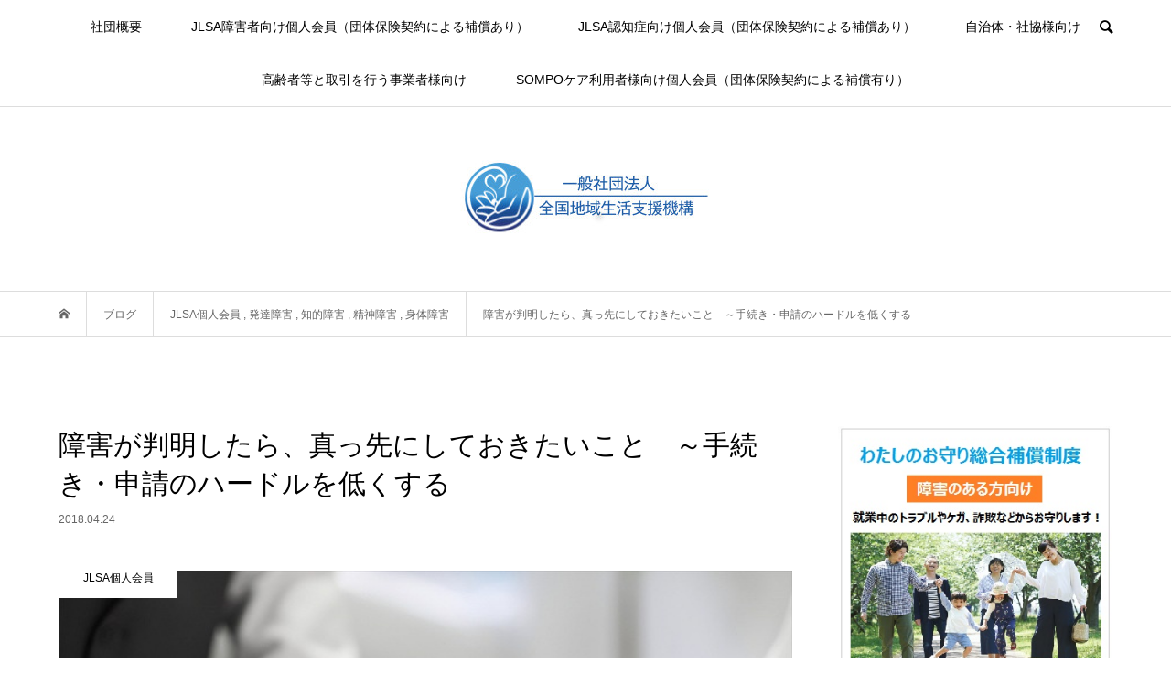

--- FILE ---
content_type: text/html; charset=UTF-8
request_url: https://jlsa-net.jp/personal-member/syogai-hanmei/
body_size: 26956
content:
<!DOCTYPE html>
<html lang="ja">
<head prefix="og: http://ogp.me/ns# fb: http://ogp.me/ns/fb#">
<meta charset="UTF-8">
<meta name="description" content="障害によって、日常生活や社会生活をおくる上でさまざまな支障が出てくる場合があります。そんな時、障害のある方やそのご家族の方が積極的に利用できる各種のしくみや制度があります。ここでは、各種の仕組みや制度の利用に必要な手続き・申請の方法をまとめました。">
<meta name="viewport" content="width=device-width">
<meta property="og:type" content="article" />
<meta property="og:url" content="https://jlsa-net.jp/personal-member/syogai-hanmei/">
<meta property="og:title" content="障害が判明したら、真っ先にしておきたいこと　～手続き・申請のハードルを低くする" />
<meta property="og:description" content="障害によって、日常生活や社会生活をおくる上でさまざまな支障が出てくる場合があります。そんな時、障害のある方やそのご家族の方が積極的に利用できる各種のしくみや制度があります。ここでは、各種の仕組みや制度の利用に必要な手続き・申請の方法をまとめました。" />
<meta property="og:site_name" content="全国地域生活支援機構" />
<meta property="og:image" content='https://jlsa-net.jp/wp-content/uploads/2018/04/3323942_s.jpg'>
<meta property="og:image:secure_url" content="https://jlsa-net.jp/wp-content/uploads/2018/04/3323942_s.jpg" />
<meta property="og:image:width" content="640" />
<meta property="og:image:height" content="427" />
<meta property="fb:admins" content="750134515197832" />
<meta name='robots' content='index, follow, max-image-preview:large, max-snippet:-1, max-video-preview:-1' />

	<!-- This site is optimized with the Yoast SEO plugin v26.7 - https://yoast.com/wordpress/plugins/seo/ -->
	<title>障害が判明したら、真っ先にしておきたいこと　～手続き・申請のハードルを低くする | 全国地域生活支援機構</title>
	<link rel="canonical" href="https://jlsa-net.jp/personal-member/syogai-hanmei/" />
	<meta property="og:locale" content="ja_JP" />
	<meta property="og:type" content="article" />
	<meta property="og:title" content="障害が判明したら、真っ先にしておきたいこと　～手続き・申請のハードルを低くする | 全国地域生活支援機構" />
	<meta property="og:description" content="はじめに 障害が判明したら、真っ先にしておきたいこと。そのために、手続き・申請のハードルを低くすることは重要です。 障害によって、日常生活や社会生活を..." />
	<meta property="og:url" content="https://jlsa-net.jp/personal-member/syogai-hanmei/" />
	<meta property="og:site_name" content="全国地域生活支援機構" />
	<meta property="article:published_time" content="2018-04-24T01:52:22+00:00" />
	<meta property="article:modified_time" content="2022-08-12T09:03:15+00:00" />
	<meta property="og:image" content="https://jlsa-net.jp/wp-content/uploads/2018/04/3323942_s.jpg" />
	<meta property="og:image:width" content="640" />
	<meta property="og:image:height" content="427" />
	<meta property="og:image:type" content="image/jpeg" />
	<meta name="author" content="金森 保智" />
	<meta name="twitter:card" content="summary_large_image" />
	<meta name="twitter:label1" content="執筆者" />
	<meta name="twitter:data1" content="金森 保智" />
	<meta name="twitter:label2" content="推定読み取り時間" />
	<meta name="twitter:data2" content="1分" />
	<script type="application/ld+json" class="yoast-schema-graph">{"@context":"https://schema.org","@graph":[{"@type":"Article","@id":"https://jlsa-net.jp/personal-member/syogai-hanmei/#article","isPartOf":{"@id":"https://jlsa-net.jp/personal-member/syogai-hanmei/"},"author":{"name":"金森 保智","@id":"https://jlsa-net.jp/#/schema/person/222000bd300884cbd077cc8376781996"},"headline":"障害が判明したら、真っ先にしておきたいこと　～手続き・申請のハードルを低くする","datePublished":"2018-04-24T01:52:22+00:00","dateModified":"2022-08-12T09:03:15+00:00","mainEntityOfPage":{"@id":"https://jlsa-net.jp/personal-member/syogai-hanmei/"},"wordCount":287,"publisher":{"@id":"https://jlsa-net.jp/#organization"},"image":{"@id":"https://jlsa-net.jp/personal-member/syogai-hanmei/#primaryimage"},"thumbnailUrl":"https://jlsa-net.jp/wp-content/uploads/2018/04/3323942_s.jpg","keywords":["年金課","更新手続き","社会福祉課","障害者　年金","障害者　手当","障害者　手続き","障害者　支援","障害者　支援　制度","障害者　申請","障害者　相談　窓口","障害者　給付金"],"articleSection":["JLSA個人会員","発達障害","知的障害","精神障害","身体障害"],"inLanguage":"ja"},{"@type":"WebPage","@id":"https://jlsa-net.jp/personal-member/syogai-hanmei/","url":"https://jlsa-net.jp/personal-member/syogai-hanmei/","name":"障害が判明したら、真っ先にしておきたいこと　～手続き・申請のハードルを低くする | 全国地域生活支援機構","isPartOf":{"@id":"https://jlsa-net.jp/#website"},"primaryImageOfPage":{"@id":"https://jlsa-net.jp/personal-member/syogai-hanmei/#primaryimage"},"image":{"@id":"https://jlsa-net.jp/personal-member/syogai-hanmei/#primaryimage"},"thumbnailUrl":"https://jlsa-net.jp/wp-content/uploads/2018/04/3323942_s.jpg","datePublished":"2018-04-24T01:52:22+00:00","dateModified":"2022-08-12T09:03:15+00:00","breadcrumb":{"@id":"https://jlsa-net.jp/personal-member/syogai-hanmei/#breadcrumb"},"inLanguage":"ja","potentialAction":[{"@type":"ReadAction","target":["https://jlsa-net.jp/personal-member/syogai-hanmei/"]}]},{"@type":"ImageObject","inLanguage":"ja","@id":"https://jlsa-net.jp/personal-member/syogai-hanmei/#primaryimage","url":"https://jlsa-net.jp/wp-content/uploads/2018/04/3323942_s.jpg","contentUrl":"https://jlsa-net.jp/wp-content/uploads/2018/04/3323942_s.jpg","width":640,"height":427},{"@type":"BreadcrumbList","@id":"https://jlsa-net.jp/personal-member/syogai-hanmei/#breadcrumb","itemListElement":[{"@type":"ListItem","position":1,"name":"ホーム","item":"https://jlsa-net.jp/"},{"@type":"ListItem","position":2,"name":"障害が判明したら、真っ先にしておきたいこと　～手続き・申請のハードルを低くする"}]},{"@type":"WebSite","@id":"https://jlsa-net.jp/#website","url":"https://jlsa-net.jp/","name":"全国地域生活支援機構","description":"JLSAは、障害者・高齢者の方が地域で安心して暮らせるためのサービスを提供しております。","publisher":{"@id":"https://jlsa-net.jp/#organization"},"potentialAction":[{"@type":"SearchAction","target":{"@type":"EntryPoint","urlTemplate":"https://jlsa-net.jp/?s={search_term_string}"},"query-input":{"@type":"PropertyValueSpecification","valueRequired":true,"valueName":"search_term_string"}}],"inLanguage":"ja"},{"@type":"Organization","@id":"https://jlsa-net.jp/#organization","name":"一般社団法人　全国地域生活支援機構","url":"https://jlsa-net.jp/","logo":{"@type":"ImageObject","inLanguage":"ja","@id":"https://jlsa-net.jp/#/schema/logo/image/","url":"https://jlsa-net.jp/wp-content/uploads/2018/06/JLSA-logo.jpg","contentUrl":"https://jlsa-net.jp/wp-content/uploads/2018/06/JLSA-logo.jpg","width":291,"height":96,"caption":"一般社団法人　全国地域生活支援機構"},"image":{"@id":"https://jlsa-net.jp/#/schema/logo/image/"}},{"@type":"Person","@id":"https://jlsa-net.jp/#/schema/person/222000bd300884cbd077cc8376781996","name":"金森 保智","description":"全国地域生活支援機構が発行する電子福祉マガジンの記者として活動。 知的読書サロンを運営。https://chitekidokusalo.jimdo.com/","sameAs":["https://chitekidokusalo.jimdo.com/"]}]}</script>
	<!-- / Yoast SEO plugin. -->


<link rel='dns-prefetch' href='//webfonts.xserver.jp' />
<link rel="alternate" type="application/rss+xml" title="全国地域生活支援機構 &raquo; 障害が判明したら、真っ先にしておきたいこと　～手続き・申請のハードルを低くする のコメントのフィード" href="https://jlsa-net.jp/personal-member/syogai-hanmei/feed/" />
<link rel="alternate" title="oEmbed (JSON)" type="application/json+oembed" href="https://jlsa-net.jp/wp-json/oembed/1.0/embed?url=https%3A%2F%2Fjlsa-net.jp%2Fpersonal-member%2Fsyogai-hanmei%2F" />
<link rel="alternate" title="oEmbed (XML)" type="text/xml+oembed" href="https://jlsa-net.jp/wp-json/oembed/1.0/embed?url=https%3A%2F%2Fjlsa-net.jp%2Fpersonal-member%2Fsyogai-hanmei%2F&#038;format=xml" />
<style id='wp-img-auto-sizes-contain-inline-css' type='text/css'>
img:is([sizes=auto i],[sizes^="auto," i]){contain-intrinsic-size:3000px 1500px}
/*# sourceURL=wp-img-auto-sizes-contain-inline-css */
</style>
<style id='wp-block-library-inline-css' type='text/css'>
:root{--wp-block-synced-color:#7a00df;--wp-block-synced-color--rgb:122,0,223;--wp-bound-block-color:var(--wp-block-synced-color);--wp-editor-canvas-background:#ddd;--wp-admin-theme-color:#007cba;--wp-admin-theme-color--rgb:0,124,186;--wp-admin-theme-color-darker-10:#006ba1;--wp-admin-theme-color-darker-10--rgb:0,107,160.5;--wp-admin-theme-color-darker-20:#005a87;--wp-admin-theme-color-darker-20--rgb:0,90,135;--wp-admin-border-width-focus:2px}@media (min-resolution:192dpi){:root{--wp-admin-border-width-focus:1.5px}}.wp-element-button{cursor:pointer}:root .has-very-light-gray-background-color{background-color:#eee}:root .has-very-dark-gray-background-color{background-color:#313131}:root .has-very-light-gray-color{color:#eee}:root .has-very-dark-gray-color{color:#313131}:root .has-vivid-green-cyan-to-vivid-cyan-blue-gradient-background{background:linear-gradient(135deg,#00d084,#0693e3)}:root .has-purple-crush-gradient-background{background:linear-gradient(135deg,#34e2e4,#4721fb 50%,#ab1dfe)}:root .has-hazy-dawn-gradient-background{background:linear-gradient(135deg,#faaca8,#dad0ec)}:root .has-subdued-olive-gradient-background{background:linear-gradient(135deg,#fafae1,#67a671)}:root .has-atomic-cream-gradient-background{background:linear-gradient(135deg,#fdd79a,#004a59)}:root .has-nightshade-gradient-background{background:linear-gradient(135deg,#330968,#31cdcf)}:root .has-midnight-gradient-background{background:linear-gradient(135deg,#020381,#2874fc)}:root{--wp--preset--font-size--normal:16px;--wp--preset--font-size--huge:42px}.has-regular-font-size{font-size:1em}.has-larger-font-size{font-size:2.625em}.has-normal-font-size{font-size:var(--wp--preset--font-size--normal)}.has-huge-font-size{font-size:var(--wp--preset--font-size--huge)}.has-text-align-center{text-align:center}.has-text-align-left{text-align:left}.has-text-align-right{text-align:right}.has-fit-text{white-space:nowrap!important}#end-resizable-editor-section{display:none}.aligncenter{clear:both}.items-justified-left{justify-content:flex-start}.items-justified-center{justify-content:center}.items-justified-right{justify-content:flex-end}.items-justified-space-between{justify-content:space-between}.screen-reader-text{border:0;clip-path:inset(50%);height:1px;margin:-1px;overflow:hidden;padding:0;position:absolute;width:1px;word-wrap:normal!important}.screen-reader-text:focus{background-color:#ddd;clip-path:none;color:#444;display:block;font-size:1em;height:auto;left:5px;line-height:normal;padding:15px 23px 14px;text-decoration:none;top:5px;width:auto;z-index:100000}html :where(.has-border-color){border-style:solid}html :where([style*=border-top-color]){border-top-style:solid}html :where([style*=border-right-color]){border-right-style:solid}html :where([style*=border-bottom-color]){border-bottom-style:solid}html :where([style*=border-left-color]){border-left-style:solid}html :where([style*=border-width]){border-style:solid}html :where([style*=border-top-width]){border-top-style:solid}html :where([style*=border-right-width]){border-right-style:solid}html :where([style*=border-bottom-width]){border-bottom-style:solid}html :where([style*=border-left-width]){border-left-style:solid}html :where(img[class*=wp-image-]){height:auto;max-width:100%}:where(figure){margin:0 0 1em}html :where(.is-position-sticky){--wp-admin--admin-bar--position-offset:var(--wp-admin--admin-bar--height,0px)}@media screen and (max-width:600px){html :where(.is-position-sticky){--wp-admin--admin-bar--position-offset:0px}}

/*# sourceURL=wp-block-library-inline-css */
</style><style id='global-styles-inline-css' type='text/css'>
:root{--wp--preset--aspect-ratio--square: 1;--wp--preset--aspect-ratio--4-3: 4/3;--wp--preset--aspect-ratio--3-4: 3/4;--wp--preset--aspect-ratio--3-2: 3/2;--wp--preset--aspect-ratio--2-3: 2/3;--wp--preset--aspect-ratio--16-9: 16/9;--wp--preset--aspect-ratio--9-16: 9/16;--wp--preset--color--black: #000000;--wp--preset--color--cyan-bluish-gray: #abb8c3;--wp--preset--color--white: #ffffff;--wp--preset--color--pale-pink: #f78da7;--wp--preset--color--vivid-red: #cf2e2e;--wp--preset--color--luminous-vivid-orange: #ff6900;--wp--preset--color--luminous-vivid-amber: #fcb900;--wp--preset--color--light-green-cyan: #7bdcb5;--wp--preset--color--vivid-green-cyan: #00d084;--wp--preset--color--pale-cyan-blue: #8ed1fc;--wp--preset--color--vivid-cyan-blue: #0693e3;--wp--preset--color--vivid-purple: #9b51e0;--wp--preset--gradient--vivid-cyan-blue-to-vivid-purple: linear-gradient(135deg,rgb(6,147,227) 0%,rgb(155,81,224) 100%);--wp--preset--gradient--light-green-cyan-to-vivid-green-cyan: linear-gradient(135deg,rgb(122,220,180) 0%,rgb(0,208,130) 100%);--wp--preset--gradient--luminous-vivid-amber-to-luminous-vivid-orange: linear-gradient(135deg,rgb(252,185,0) 0%,rgb(255,105,0) 100%);--wp--preset--gradient--luminous-vivid-orange-to-vivid-red: linear-gradient(135deg,rgb(255,105,0) 0%,rgb(207,46,46) 100%);--wp--preset--gradient--very-light-gray-to-cyan-bluish-gray: linear-gradient(135deg,rgb(238,238,238) 0%,rgb(169,184,195) 100%);--wp--preset--gradient--cool-to-warm-spectrum: linear-gradient(135deg,rgb(74,234,220) 0%,rgb(151,120,209) 20%,rgb(207,42,186) 40%,rgb(238,44,130) 60%,rgb(251,105,98) 80%,rgb(254,248,76) 100%);--wp--preset--gradient--blush-light-purple: linear-gradient(135deg,rgb(255,206,236) 0%,rgb(152,150,240) 100%);--wp--preset--gradient--blush-bordeaux: linear-gradient(135deg,rgb(254,205,165) 0%,rgb(254,45,45) 50%,rgb(107,0,62) 100%);--wp--preset--gradient--luminous-dusk: linear-gradient(135deg,rgb(255,203,112) 0%,rgb(199,81,192) 50%,rgb(65,88,208) 100%);--wp--preset--gradient--pale-ocean: linear-gradient(135deg,rgb(255,245,203) 0%,rgb(182,227,212) 50%,rgb(51,167,181) 100%);--wp--preset--gradient--electric-grass: linear-gradient(135deg,rgb(202,248,128) 0%,rgb(113,206,126) 100%);--wp--preset--gradient--midnight: linear-gradient(135deg,rgb(2,3,129) 0%,rgb(40,116,252) 100%);--wp--preset--font-size--small: 13px;--wp--preset--font-size--medium: 20px;--wp--preset--font-size--large: 36px;--wp--preset--font-size--x-large: 42px;--wp--preset--spacing--20: 0.44rem;--wp--preset--spacing--30: 0.67rem;--wp--preset--spacing--40: 1rem;--wp--preset--spacing--50: 1.5rem;--wp--preset--spacing--60: 2.25rem;--wp--preset--spacing--70: 3.38rem;--wp--preset--spacing--80: 5.06rem;--wp--preset--shadow--natural: 6px 6px 9px rgba(0, 0, 0, 0.2);--wp--preset--shadow--deep: 12px 12px 50px rgba(0, 0, 0, 0.4);--wp--preset--shadow--sharp: 6px 6px 0px rgba(0, 0, 0, 0.2);--wp--preset--shadow--outlined: 6px 6px 0px -3px rgb(255, 255, 255), 6px 6px rgb(0, 0, 0);--wp--preset--shadow--crisp: 6px 6px 0px rgb(0, 0, 0);}:where(.is-layout-flex){gap: 0.5em;}:where(.is-layout-grid){gap: 0.5em;}body .is-layout-flex{display: flex;}.is-layout-flex{flex-wrap: wrap;align-items: center;}.is-layout-flex > :is(*, div){margin: 0;}body .is-layout-grid{display: grid;}.is-layout-grid > :is(*, div){margin: 0;}:where(.wp-block-columns.is-layout-flex){gap: 2em;}:where(.wp-block-columns.is-layout-grid){gap: 2em;}:where(.wp-block-post-template.is-layout-flex){gap: 1.25em;}:where(.wp-block-post-template.is-layout-grid){gap: 1.25em;}.has-black-color{color: var(--wp--preset--color--black) !important;}.has-cyan-bluish-gray-color{color: var(--wp--preset--color--cyan-bluish-gray) !important;}.has-white-color{color: var(--wp--preset--color--white) !important;}.has-pale-pink-color{color: var(--wp--preset--color--pale-pink) !important;}.has-vivid-red-color{color: var(--wp--preset--color--vivid-red) !important;}.has-luminous-vivid-orange-color{color: var(--wp--preset--color--luminous-vivid-orange) !important;}.has-luminous-vivid-amber-color{color: var(--wp--preset--color--luminous-vivid-amber) !important;}.has-light-green-cyan-color{color: var(--wp--preset--color--light-green-cyan) !important;}.has-vivid-green-cyan-color{color: var(--wp--preset--color--vivid-green-cyan) !important;}.has-pale-cyan-blue-color{color: var(--wp--preset--color--pale-cyan-blue) !important;}.has-vivid-cyan-blue-color{color: var(--wp--preset--color--vivid-cyan-blue) !important;}.has-vivid-purple-color{color: var(--wp--preset--color--vivid-purple) !important;}.has-black-background-color{background-color: var(--wp--preset--color--black) !important;}.has-cyan-bluish-gray-background-color{background-color: var(--wp--preset--color--cyan-bluish-gray) !important;}.has-white-background-color{background-color: var(--wp--preset--color--white) !important;}.has-pale-pink-background-color{background-color: var(--wp--preset--color--pale-pink) !important;}.has-vivid-red-background-color{background-color: var(--wp--preset--color--vivid-red) !important;}.has-luminous-vivid-orange-background-color{background-color: var(--wp--preset--color--luminous-vivid-orange) !important;}.has-luminous-vivid-amber-background-color{background-color: var(--wp--preset--color--luminous-vivid-amber) !important;}.has-light-green-cyan-background-color{background-color: var(--wp--preset--color--light-green-cyan) !important;}.has-vivid-green-cyan-background-color{background-color: var(--wp--preset--color--vivid-green-cyan) !important;}.has-pale-cyan-blue-background-color{background-color: var(--wp--preset--color--pale-cyan-blue) !important;}.has-vivid-cyan-blue-background-color{background-color: var(--wp--preset--color--vivid-cyan-blue) !important;}.has-vivid-purple-background-color{background-color: var(--wp--preset--color--vivid-purple) !important;}.has-black-border-color{border-color: var(--wp--preset--color--black) !important;}.has-cyan-bluish-gray-border-color{border-color: var(--wp--preset--color--cyan-bluish-gray) !important;}.has-white-border-color{border-color: var(--wp--preset--color--white) !important;}.has-pale-pink-border-color{border-color: var(--wp--preset--color--pale-pink) !important;}.has-vivid-red-border-color{border-color: var(--wp--preset--color--vivid-red) !important;}.has-luminous-vivid-orange-border-color{border-color: var(--wp--preset--color--luminous-vivid-orange) !important;}.has-luminous-vivid-amber-border-color{border-color: var(--wp--preset--color--luminous-vivid-amber) !important;}.has-light-green-cyan-border-color{border-color: var(--wp--preset--color--light-green-cyan) !important;}.has-vivid-green-cyan-border-color{border-color: var(--wp--preset--color--vivid-green-cyan) !important;}.has-pale-cyan-blue-border-color{border-color: var(--wp--preset--color--pale-cyan-blue) !important;}.has-vivid-cyan-blue-border-color{border-color: var(--wp--preset--color--vivid-cyan-blue) !important;}.has-vivid-purple-border-color{border-color: var(--wp--preset--color--vivid-purple) !important;}.has-vivid-cyan-blue-to-vivid-purple-gradient-background{background: var(--wp--preset--gradient--vivid-cyan-blue-to-vivid-purple) !important;}.has-light-green-cyan-to-vivid-green-cyan-gradient-background{background: var(--wp--preset--gradient--light-green-cyan-to-vivid-green-cyan) !important;}.has-luminous-vivid-amber-to-luminous-vivid-orange-gradient-background{background: var(--wp--preset--gradient--luminous-vivid-amber-to-luminous-vivid-orange) !important;}.has-luminous-vivid-orange-to-vivid-red-gradient-background{background: var(--wp--preset--gradient--luminous-vivid-orange-to-vivid-red) !important;}.has-very-light-gray-to-cyan-bluish-gray-gradient-background{background: var(--wp--preset--gradient--very-light-gray-to-cyan-bluish-gray) !important;}.has-cool-to-warm-spectrum-gradient-background{background: var(--wp--preset--gradient--cool-to-warm-spectrum) !important;}.has-blush-light-purple-gradient-background{background: var(--wp--preset--gradient--blush-light-purple) !important;}.has-blush-bordeaux-gradient-background{background: var(--wp--preset--gradient--blush-bordeaux) !important;}.has-luminous-dusk-gradient-background{background: var(--wp--preset--gradient--luminous-dusk) !important;}.has-pale-ocean-gradient-background{background: var(--wp--preset--gradient--pale-ocean) !important;}.has-electric-grass-gradient-background{background: var(--wp--preset--gradient--electric-grass) !important;}.has-midnight-gradient-background{background: var(--wp--preset--gradient--midnight) !important;}.has-small-font-size{font-size: var(--wp--preset--font-size--small) !important;}.has-medium-font-size{font-size: var(--wp--preset--font-size--medium) !important;}.has-large-font-size{font-size: var(--wp--preset--font-size--large) !important;}.has-x-large-font-size{font-size: var(--wp--preset--font-size--x-large) !important;}
/*# sourceURL=global-styles-inline-css */
</style>

<style id='classic-theme-styles-inline-css' type='text/css'>
/*! This file is auto-generated */
.wp-block-button__link{color:#fff;background-color:#32373c;border-radius:9999px;box-shadow:none;text-decoration:none;padding:calc(.667em + 2px) calc(1.333em + 2px);font-size:1.125em}.wp-block-file__button{background:#32373c;color:#fff;text-decoration:none}
/*# sourceURL=/wp-includes/css/classic-themes.min.css */
</style>
<link rel='stylesheet' id='contact-form-7-css' href='https://jlsa-net.jp/wp-content/plugins/contact-form-7/includes/css/styles.css?ver=6.1.4' type='text/css' media='all' />
<link rel='stylesheet' id='tcd-maps-css' href='https://jlsa-net.jp/wp-content/plugins/tcd-google-maps/admin.css?ver=d66acf81624642fe9a0e6d08a9993188' type='text/css' media='all' />
<link rel='stylesheet' id='bloom-style-css' href='https://jlsa-net.jp/wp-content/themes/bloom_tcd053/style.css?ver=1.1.3' type='text/css' media='all' />
<link rel='stylesheet' id='bloom-slick-css' href='https://jlsa-net.jp/wp-content/themes/bloom_tcd053/css/slick.min.css?ver=d66acf81624642fe9a0e6d08a9993188' type='text/css' media='all' />
<link rel='stylesheet' id='bloom-responsive-css' href='https://jlsa-net.jp/wp-content/themes/bloom_tcd053/responsive.css?ver=1.1.3' type='text/css' media='all' />
<link rel='stylesheet' id='js_composer_front-css' href='https://jlsa-net.jp/wp-content/plugins/js_composer/assets/css/js_composer.min.css?ver=5.4.5' type='text/css' media='all' />
<script type="text/javascript" src="https://jlsa-net.jp/wp-includes/js/jquery/jquery.min.js?ver=3.7.1" id="jquery-core-js"></script>
<script type="text/javascript" src="https://jlsa-net.jp/wp-includes/js/jquery/jquery-migrate.min.js?ver=3.4.1" id="jquery-migrate-js"></script>
<script type="text/javascript" src="//webfonts.xserver.jp/js/xserverv3.js?fadein=0&amp;ver=2.0.9" id="typesquare_std-js"></script>
<link rel="https://api.w.org/" href="https://jlsa-net.jp/wp-json/" /><link rel="alternate" title="JSON" type="application/json" href="https://jlsa-net.jp/wp-json/wp/v2/posts/1675" /><link rel="shortcut icon" href="https://jlsa-net.jp/wp-content/uploads/2018/03/fabicon.jpg">
<style>
.c-comment__form-submit:hover, c-comment__password-protected, .p-pagetop a, .slick-dots li.slick-active button, .slick-dots li:hover button { background-color: #000000; }
.p-entry__pickup, .p-entry__related, .p-widget__title, .slick-dots li.slick-active button, .slick-dots li:hover button { border-color: #000000; }
.p-index-tab__item.is-active, .p-index-tab__item:hover { border-bottom-color: #000000; }
.c-comment__tab-item.is-active a, .c-comment__tab-item a:hover, .c-comment__tab-item.is-active p { background-color: rgba(0, 0, 0, 0.7); }
.c-comment__tab-item.is-active a:after, .c-comment__tab-item.is-active p:after { border-top-color: rgba(0, 0, 0, 0.7); }
.p-article__meta, .p-blog-list__item-excerpt, .p-ranking-list__item-excerpt, .p-author__views, .p-page-links a, .p-page-links .p-page-links__title, .p-pager__item span { color: #999999; }
.p-page-links > span, .p-page-links a:hover, .p-entry__next-page__link { background-color: #999999; }
.p-page-links > span, .p-page-links a { border-color: #999999; }

a:hover, a:hover .p-article__title, .p-global-nav > li:hover > a, .p-global-nav > li.current-menu-item > a, .p-global-nav > li.is-active > a, .p-breadcrumb a:hover, .p-widget-categories .has-children .toggle-children:hover::before, .p-footer-widget-area .p-siteinfo .p-social-nav li a:hover, .p-footer-widget-area__default .p-siteinfo .p-social-nav li a:hover { color: #aaaaaa; }
.p-global-nav .sub-menu a:hover, .p-global-nav .sub-menu .current-menu-item > a, .p-megamenu a.p-megamenu__hover:hover, .p-entry__next-page__link:hover, .c-pw__btn:hover { background: #aaaaaa; }
.p-entry__date, .p-entry__body, .p-author__desc, .p-breadcrumb, .p-breadcrumb a { color: #666666; }
.p-entry__body a { color: #0000ff; }
.p-entry__body a:hover { color: #aaaaaa; }
.p-float-native-ad-label { background: #000000; color: #ffffff; font-size: 11px; }
.p-category-item--7, .cat-item-7> a, .cat-item-7 .toggle-children { color: #000000; }
.p-category-item--8, .cat-item-8> a, .cat-item-8 .toggle-children { color: #000000; }
.p-category-item--9, .cat-item-9> a, .cat-item-9 .toggle-children { color: #707070; }
.p-category-item--10, .cat-item-10> a, .cat-item-10 .toggle-children { color: #000000; }
.p-category-item--11, .cat-item-11> a, .cat-item-11 .toggle-children { color: #000000; }
.p-category-item--12, .cat-item-12> a, .cat-item-12 .toggle-children { color: #000000; }
.p-category-item--13, .cat-item-13> a, .cat-item-13 .toggle-children { color: #000000; }
.p-category-item--14, .cat-item-14> a, .cat-item-14 .toggle-children { color: #000000; }
.p-category-item--15, .cat-item-15> a, .cat-item-15 .toggle-children { color: #000000; }
.p-category-item--16, .cat-item-16> a, .cat-item-16 .toggle-children { color: #000000; }
.p-category-item--17, .cat-item-17> a, .cat-item-17 .toggle-children { color: #000000; }
.p-category-item--18, .cat-item-18> a, .cat-item-18 .toggle-children { color: #000000; }
.p-category-item--350, .cat-item-350> a, .cat-item-350 .toggle-children { color: #000000; }
.p-category-item--405, .cat-item-405> a, .cat-item-405 .toggle-children { color: #000000; }
.p-category-item--603, .cat-item-603> a, .cat-item-603 .toggle-children { color: #000000; }
.p-category-item--644, .cat-item-644> a, .cat-item-644 .toggle-children { color: #000000; }
.p-category-item--771, .cat-item-771> a, .cat-item-771 .toggle-children { color: #000000; }
.p-category-item--951, .cat-item-951> a, .cat-item-951 .toggle-children { color: #000000; }
body { font-family: Verdana, "ヒラギノ角ゴ ProN W3", "Hiragino Kaku Gothic ProN", "メイリオ", Meiryo, sans-serif; }
.p-logo, .p-entry__title, .p-article__title, .p-article__title__overlay, .p-headline, .p-page-header__title, .p-widget__title, .p-sidemenu .p-siteinfo__title, .p-index-slider__item-catch, .p-header-video__caption-catch, .p-footer-blog__catch, .p-footer-cta__catch {
font-family: Segoe UI, "ヒラギノ角ゴ ProN W3", "Hiragino Kaku Gothic ProN", "メイリオ", Meiryo, sans-serif;
}
.c-load--type1 { border: 3px solid rgba(153, 153, 153, 0.2); border-top-color: #000000; }
.p-hover-effect--type1:hover img { -webkit-transform: scale(1.2) rotate(2deg); transform: scale(1.2) rotate(2deg); }
.p-hover-effect--type2 img { margin-left: -8px; }
.p-hover-effect--type2:hover img { margin-left: 8px; }
.p-hover-effect--type1 .p-article__overlay { background: rgba(0, 0, 0, 0.5); }
.p-hover-effect--type2:hover img { opacity: 0.5 }
.p-hover-effect--type2 .p-hover-effect__image { background: #000000; }
.p-hover-effect--type2 .p-article__overlay { background: rgba(0, 0, 0, 0.5); }
.p-hover-effect--type3 .p-hover-effect__image { background: #000000; }
.p-hover-effect--type3:hover img { opacity: 0.5; }
.p-hover-effect--type3 .p-article__overlay { background: rgba(0, 0, 0, 0.5); }
.p-entry__title { font-size: 30px; }
.p-entry__body, .p-entry__body p { font-size: 14px; }
.l-header__bar { background: rgba(255, 255, 255, 0.8); }
.l-header__bar > .l-inner > a, .p-global-nav > li > a { color: #000000; }
.l-header__logo--text a { color: #000000; font-size: 28px; }
.l-footer .p-siteinfo .p-logo { font-size: 28px; }
.p-footer-cta__btn { background: #000000; color: #ffffff; }
.p-footer-cta__btn:hover { background: #666666; color: #ffffff; }
@media only screen and (max-width: 1200px) {
	.l-header__logo--mobile.l-header__logo--text a { font-size: 18px; }
	.p-global-nav { background-color: rgba(0,0,0, 0.8); }
}
@media only screen and (max-width: 991px) {
	.l-footer .p-siteinfo .p-logo { font-size: 18px; }
	.p-copyright { background-color: #000000; }
	.p-pagetop a { background-color: #999999; }
}
figure {
  width: 100％;
  height: 100%;
  margin: 0;
  padding: 0;
  background: #fff;
  overflow: hidden;
}
figure img {
  opacity: 1;
  -webkit-transition: .3s ease-in-out;
  transition: .3s ease-in-out;
}
figure:hover img {
  opacity: .5;
}

.fa-comment:before {
  content: "\f075";
  font-size: 24px;
}

.fa-arrow-circle-right:before {
  content: "\f0a9";
}

.fa-folder-open:before {
  content: "\f07c";
}

h6 {
border-bottom: 1px solid #0077B3;
border-left: 10px solid #0077B3;
padding: 7px;
background: #f4f4f4;
font-weight:bold;
}

h7 {
background: linear-gradient(transparent 75%, #F7B675 75%);
font-size: 22px;
font-weight:bold;
}

h8{
position: relative;
padding-left: 35px;
}
h8:before{
position: absolute;
font-family: "Font Awesome 5 Free";
content: "\f0eb";
background: #F76841;
color: white;
font-weight: bolder;
font-size: 18px;
border-radius: 50%;
left: 0;
width: 25px;
height: 25px;
line-height: 25px;
text-align: center;
top: 50%;
-moz-transform: translateY(-50%);
-webkit-transform: translateY(-50%);
-ms-transform: translateY(-50%);
transform: translateY(-50%);
}
h8:after {/*吹き出しのちょこんと出た部分*/
content: '';
display: block;
position: absolute;
left: 20px;
height: 0;
width: 0;
border-top: 7px solid transparent;
border-bottom: 7px solid transparent;
border-left: 12px solid #F76841;
top: 50%;
-moz-transform: translateY(-50%);
-webkit-transform: translateY(-50%);
-ms-transform: translateY(-50%);
transform: translateY(-50%);
}

h9 {
position: relative;/*相対位置*/
padding-left: 1.2em;/*アイコン分のスペース*/
line-height: 1.4;/*行高*/
font-size: 20px; 
}

h9:before{ font-family: "Font Awesome 5 Free";/*忘れずに*/
content: "\f075";/*アイコンのユニコード*/
position: absolute;/*絶対位置*/
font-size: 20px;/*サイズ*/
left: 0;/*アイコンの位置*/
top: 0;/*アイコンの位置*/
color: #5ab9ff; /*アイコン色*/
}

h10{
  position: relative;
  padding: 0.6em;
  background: #F0C368;
  font-size:24px;
  font-weight:bolder; 
}

h10:after {
position: absolute;
content: '';
top: 100%;
left: 30px;
border: 15px solid transparent;
border-top: 15px solid #F0C368;
width: 0;
height: 0;
}

h11{
position: relative;
padding-left: 05px;
}
h11:after {
content: "";
display: block;
height: 4px;
background: -moz-linear-gradient(to right, rgb(240, 169, 117), transparent);
background: -webkit-linear-gradient(to right, rgb(240, 169, 117), transparent);
background: linear-gradient(to right, rgb(240, 169, 117), transparent);
}

h12 {
color: #000000;/*文字色*/
padding: 0.7em;/*上下の余白*/
border-top: solid 3px #0077B3;/*上線*/
border-bottom: solid 3px #0077B3;/*下線*/
}

h13 {
color: #000000;/*文字色*/
font-weight:bold;
border-bottom: dashed 1px #000000;
/*線の種類（点線）2px 線色*/
}

.box27 {
    position: relative;
    margin: 2em 0;
    padding: 0.5em 1em;
    border: solid 3px #5ab9ff;
}
.box27 .box-title {
    position: absolute;
    display: inline-block;
    top: -27px;
    left: -3px;
    padding: 0 9px;
    height: 25px;
    line-height: 25px;
    vertical-align: middle;
    font-size: 16px;
    background: #5ab9ff;
    color: #ffffff;
    font-weight: bold;
    border-radius: 5px 5px 0 0;
}
.box27 p {
    margin: 0; 
    padding: 0;
}

.box28 {
    position: relative;
    margin: 2em 0;
    padding: 25px 10px 7px;
    border: solid 2px #8F0D1A;
}
.box28 .box-title {
    position: absolute;
    display: inline-block;
    top: -2px;
    left: -2px;
    padding: 0 9px;
    height: 25px;
    line-height: 25px;
    vertical-align: middle;
    font-size: 17px;
    background: #8F0D1A;
    color: #ffffff;
    font-weight: bold;
}
.fa-comment:before {
  content: "\f075";
  font-size: 24px;
}

.box28 p {
    margin: 0; 
    padding: 0;
}

.fa-comment:before {
  content: "\f075";
  font-size: 24px;
}


ol {
  border: solid 2px #5ab9ff;
  padding: 0.5em 1em 0.5em 2.3em;
  position: relative;
}

ol li {
  line-height: 1.5;
  padding: 0.5em 0;
  list-style-type: none!important;/*ポチ消す*/
}

ol li:before {/*疑似要素*/
  font-family: "Font Awesome 5 Free";
  content: "\f00c";
  position: absolute;
  left : 1em; /*左端からのアイコンまで*/
  color: #5ab9ff; /*アイコン色*/
}


/* =asumeru
----------------------------------------------- */

#asumeruform{
    width: 100%;
}

#asumeruform table {
	border-collapse: collapse;
	margin: 0 0 10px;
	width: 100%;
	table-layout: fixed;
	border-color: #ccc;
}

#asumeruform table th {
	width: 150px;
	padding: 5px 10px;
	border: 1px solid #ccc;
	background: #ffffcc;
	text-align: left;
	vertical-align: middle;
	font-size: 12px;
	color: #000;
}

#asumeruform table tr{
    border-color: #ccc;
}

#asumeruform table td {
	padding: 10px;
	border: 1px solid #ccc;
	color: #000;
	font-size:12px;
}

#asumeruform input{
	font-size: 12px;
}

#asumeruform .inputSelect {
	padding: 3px;
	font-size: 12px;
	color: #000;
}

#asumeruform .inputText.inputTextShortest {
	width: 50%;
}

#asumeruform .inputText.inputTextShort {
	width: 75%;
}

#asumeruform .inputText.inputTextLong {
	width: 98%;
}

#asumeruform textarea {
	font-size: 12px;
	width: 98%;
	height: 150px;
	padding: 3px;
}

#asumeruform .formBtn {
	font-size: 16px;
	width: 40%;
	height:35px;
	padding: 4px;
	padding-left: 8px;
	padding-right: 8px;
	-webkit-border-radius: 6px;
	-webkit-box-shadow: 0 2px 2px #ccc;
	border-radius: 6px;
	box-shadow: 0 2px 2px #ccc;
}

#asumeruform .center-text {
	text-align: center;
}

#asumeruform span.require {
	color: red;
	font-weight: bold;
}</style>
<meta name="generator" content="Powered by WPBakery Page Builder - drag and drop page builder for WordPress."/>
<!--[if lte IE 9]><link rel="stylesheet" type="text/css" href="https://jlsa-net.jp/wp-content/plugins/js_composer/assets/css/vc_lte_ie9.min.css" media="screen"><![endif]--><style type="text/css">
.video {
position: relative;
height: 0;
padding: 30px 0 56.25%;
overflow: hidden;
}

.video iframe {
position: absolute;
top: 0;
left: 0;
width: 100%;
height: 100%;
}

</style>
		<style type="text/css" id="wp-custom-css">
			.wpcf7-list-item {
	width:100%;
float:left;
	margin:0 0 10px 0;
}

.wpcf7-list-item label input {
	width:20%;
	float:left;
	margin:0px 0 0px 0;
}


.wpcf7-list-item-label {
	width:80%;
	margin:-10px 0 0px 0;
	float:left;
}		</style>
		<noscript><style type="text/css"> .wpb_animate_when_almost_visible { opacity: 1; }</style></noscript>	<link href="https://use.fontawesome.com/releases/v5.0.6/css/all.css" rel="stylesheet">
<!-- Google Tag Manager -->
<script>(function(w,d,s,l,i){w[l]=w[l]||[];w[l].push({'gtm.start':
new Date().getTime(),event:'gtm.js'});var f=d.getElementsByTagName(s)[0],
j=d.createElement(s),dl=l!='dataLayer'?'&l='+l:'';j.async=true;j.src=
'https://www.googletagmanager.com/gtm.js?id='+i+dl;f.parentNode.insertBefore(j,f);
})(window,document,'script','dataLayer','GTM-PJPBC5S');</script>
<!-- End Google Tag Manager -->
	<meta name="msvalidate.01" content="9F3DC280CC169AD79588D4E878DA612F" />
	<!-- Global site tag (gtag.js) - Google Analytics -->
<script async src="https://www.googletagmanager.com/gtag/js?id=UA-8106865-12"></script>
<script>
  window.dataLayer = window.dataLayer || [];
  function gtag(){dataLayer.push(arguments);}
  gtag('js', new Date());
  gtag('config', 'UA-8106865-12');
</script>
<link href="https://maxcdn.bootstrapcdn.com/font-awesome/4.7.0/css/font-awesome.min.css" rel="stylesheet">
</head>
<body data-rsssl=1 class="wp-singular post-template-default single single-post postid-1675 single-format-standard wp-theme-bloom_tcd053 is-responsive l-header__fix wpb-js-composer js-comp-ver-5.4.5 vc_responsive">
<div id="site_wrap">
	<header id="js-header" class="l-header">
		<div class="l-header__bar">
			<div class="l-inner">
				<div class="p-logo l-header__logo l-header__logo--mobile l-header__logo--text">
					<a href="https://jlsa-net.jp/">全国地域生活支援機構</a>
				</div>
<nav class="menu-%e3%83%8a%e3%83%93%e3%82%b2%e3%83%bc%e3%82%b7%e3%83%a7%e3%83%b3%e3%83%90%e3%83%bc-container"><ul id="js-global-nav" class="p-global-nav u-clearfix">
<li class="p-header-search p-header-search--mobile"><form action="https://jlsa-net.jp/" method="get"><input type="text" name="s" value="" class="p-header-search__input" placeholder="SEARCH"><input type="submit" value="&#xe915;" class="p-header-search__submit"></form></li>
<li id="menu-item-1034" class="menu-item menu-item-type-taxonomy menu-item-object-category menu-item-has-children menu-item-1034"><a href="https://jlsa-net.jp/category/company-profile/">社団概要<span></span></a>
<ul class="sub-menu">
	<li id="menu-item-7543" class="menu-item menu-item-type-post_type menu-item-object-page menu-item-7543"><a href="https://jlsa-net.jp/corporation/">社団概要<span></span></a></li>
	<li id="menu-item-1052" class="menu-item menu-item-type-post_type menu-item-object-page menu-item-1052"><a href="https://jlsa-net.jp/business/">主な事業内容<span></span></a></li>
	<li id="menu-item-7826" class="menu-item menu-item-type-post_type menu-item-object-page menu-item-7826"><a href="https://jlsa-net.jp/sypn-book/">書籍刊行物<span></span></a></li>
	<li id="menu-item-2259" class="menu-item menu-item-type-post_type menu-item-object-page menu-item-2259"><a href="https://jlsa-net.jp/privacy/">個人情報保護方針<span></span></a></li>
	<li id="menu-item-1042" class="menu-item menu-item-type-post_type menu-item-object-page menu-item-1042"><a href="https://jlsa-net.jp/constitution/">JLSA個人会員会則<span></span></a></li>
</ul>
</li>
<li id="menu-item-3386" class="menu-item menu-item-type-post_type menu-item-object-page menu-item-3386"><a href="https://jlsa-net.jp/hc-member/">JLSA障害者向け個人会員（団体保険契約による補償あり）<span></span></a></li>
<li id="menu-item-7167" class="menu-item menu-item-type-post_type menu-item-object-page menu-item-7167"><a href="https://jlsa-net.jp/eld-member/">JLSA認知症向け個人会員（団体保険契約による補償あり）<span></span></a></li>
<li id="menu-item-1033" class="menu-item menu-item-type-taxonomy menu-item-object-category menu-item-has-children menu-item-1033"><a href="https://jlsa-net.jp/category/local-government/">自治体・社協様向け<span></span></a>
<ul class="sub-menu">
	<li id="menu-item-1049" class="menu-item menu-item-type-post_type menu-item-object-page menu-item-1049"><a href="https://jlsa-net.jp/koken-seminar/">成年後見制度基礎セミナー<span></span></a></li>
	<li id="menu-item-1047" class="menu-item menu-item-type-post_type menu-item-object-page menu-item-1047"><a href="https://jlsa-net.jp/smn-koken/">市民後見人養成講座<span></span></a></li>
	<li id="menu-item-1046" class="menu-item menu-item-type-post_type menu-item-object-page menu-item-1046"><a href="https://jlsa-net.jp/koken-hjn/">後見法人設立運営支援<span></span></a></li>
</ul>
</li>
<li id="menu-item-1054" class="menu-item menu-item-type-taxonomy menu-item-object-category menu-item-1054"><a href="https://jlsa-net.jp/category/elderly/">高齢者等と取引を行う事業者様向け<span></span></a></li>
<li id="menu-item-6346" class="menu-item menu-item-type-post_type menu-item-object-page menu-item-6346"><a href="https://jlsa-net.jp/sompo-careonly/">SOMPOケア利用者様向け個人会員（団体保険契約による補償有り）<span></span></a></li>
</ul></nav>				<a href="#" id="js-menu-button" class="p-menu-button c-menu-button u-visible-lg"></a>
				<a href="#" id="js-search-button" class="p-search-button c-search-button u-hidden-lg"></a>
				<div class="p-header-search p-header-search--pc">
					<form action="https://jlsa-net.jp/" method="get">
						<input type="text" name="s" value="" class="p-header-search__input" placeholder="SEARCH">
					</form>
				</div>
			</div>
		</div>
		<div class="l-inner">
			<div class="p-logo l-header__logo l-header__logo--pc">
				<a href="https://jlsa-net.jp/"><img src="https://jlsa-net.jp/wp-content/uploads/2018/03/JLSA-logo.jpg" alt="全国地域生活支援機構"></a>
			</div>
		</div>
	</header>
<!-- Google Tag Manager (noscript) -->
<noscript><iframe src="https://www.googletagmanager.com/ns.html?id=GTM-PJPBC5S"
height="0" width="0" style="display:none;visibility:hidden"></iframe></noscript>
<!-- End Google Tag Manager (noscript) --><main class="l-main">
	<div class="p-breadcrumb c-breadcrumb">
		<ul class="p-breadcrumb__inner c-breadcrumb__inner l-inner u-clearfix" itemscope itemtype="http://schema.org/BreadcrumbList">
			<li class="p-breadcrumb__item c-breadcrumb__item p-breadcrumb__item--home c-breadcrumb__item--home" itemprop="itemListElement" itemscope itemtype="http://schema.org/ListItem">
				<a href="https://jlsa-net.jp/" itemscope itemtype="http://schema.org/Thing" itemprop="item"><span itemprop="name">HOME</span></a>
				<meta itemprop="position" content="1" />
			</li>
			<li class="p-breadcrumb__item c-breadcrumb__item" itemprop="itemListElement" itemscope itemtype="http://schema.org/ListItem">
				<a href="https://jlsa-net.jp" itemscope itemtype="http://schema.org/Thing" itemprop="item">
					<span itemprop="name">ブログ</span>
				</a>
				<meta itemprop="position" content="2" />
			</li>
			<li class="p-breadcrumb__item c-breadcrumb__item" itemprop="itemListElement" itemscope itemtype="http://schema.org/ListItem">
				<a href="https://jlsa-net.jp/category/personal-member/" itemscope itemtype="http://schema.org/Thing" itemprop="item">
					<span itemprop="name">JLSA個人会員</span>
				</a>
, 				<a href="https://jlsa-net.jp/category/hattatsu/" itemscope itemtype="http://schema.org/Thing" itemprop="item">
					<span itemprop="name">発達障害</span>
				</a>
, 				<a href="https://jlsa-net.jp/category/ti/" itemscope itemtype="http://schema.org/Thing" itemprop="item">
					<span itemprop="name">知的障害</span>
				</a>
, 				<a href="https://jlsa-net.jp/category/sei/" itemscope itemtype="http://schema.org/Thing" itemprop="item">
					<span itemprop="name">精神障害</span>
				</a>
, 				<a href="https://jlsa-net.jp/category/sin/" itemscope itemtype="http://schema.org/Thing" itemprop="item">
					<span itemprop="name">身体障害</span>
				</a>
				<meta itemprop="position" content="3" />
			</li>
			<li class="p-breadcrumb__item c-breadcrumb__item">
				<span itemprop="name">障害が判明したら、真っ先にしておきたいこと　～手続き・申請のハードルを低くする</span>
				<meta itemprop="position" content="4" />
			</li>
		</ul>
	</div>
	<div class="l-inner l-2colmuns u-clearfix">
		<article class="p-entry l-primary">
			<div class="p-entry__inner">
				<h1 class="p-entry__title">障害が判明したら、真っ先にしておきたいこと　～手続き・申請のハードルを低くする</h1>
				<p class="p-entry__date"><time datetime="2018-04-24">2018.04.24</time></p>
				<div class="p-entry__thumbnail">
					<img width="640" height="427" src="https://jlsa-net.jp/wp-content/uploads/2018/04/3323942_s.jpg" class="attachment-full size-full wp-post-image" alt="" decoding="async" fetchpriority="high" />
					<div class="p-float-category"><span class="p-category-item--7">JLSA個人会員</span></div>
				</div>
				<ul class="p-entry__share c-share u-clearfix c-share--sm c-share--color">
					<li class="c-share__btn c-share__btn--twitter">
						<a href="http://twitter.com/share?text=%E9%9A%9C%E5%AE%B3%E3%81%8C%E5%88%A4%E6%98%8E%E3%81%97%E3%81%9F%E3%82%89%E3%80%81%E7%9C%9F%E3%81%A3%E5%85%88%E3%81%AB%E3%81%97%E3%81%A6%E3%81%8A%E3%81%8D%E3%81%9F%E3%81%84%E3%81%93%E3%81%A8%E3%80%80%EF%BD%9E%E6%89%8B%E7%B6%9A%E3%81%8D%E3%83%BB%E7%94%B3%E8%AB%8B%E3%81%AE%E3%83%8F%E3%83%BC%E3%83%89%E3%83%AB%E3%82%92%E4%BD%8E%E3%81%8F%E3%81%99%E3%82%8B&url=https%3A%2F%2Fjlsa-net.jp%2Fpersonal-member%2Fsyogai-hanmei%2F&via=&tw_p=tweetbutton&related=" onclick="javascript:window.open(this.href, '', 'menubar=no,toolbar=no,resizable=yes,scrollbars=yes,height=400,width=600');return false;">
							<i class="c-share__icn c-share__icn--twitter"></i>
							<span class="c-share__title">Tweet</span>
						</a>
					</li>
					<li class="c-share__btn c-share__btn--facebook">
						<a href="//www.facebook.com/sharer/sharer.php?u=https://jlsa-net.jp/personal-member/syogai-hanmei/&amp;t=%E9%9A%9C%E5%AE%B3%E3%81%8C%E5%88%A4%E6%98%8E%E3%81%97%E3%81%9F%E3%82%89%E3%80%81%E7%9C%9F%E3%81%A3%E5%85%88%E3%81%AB%E3%81%97%E3%81%A6%E3%81%8A%E3%81%8D%E3%81%9F%E3%81%84%E3%81%93%E3%81%A8%E3%80%80%EF%BD%9E%E6%89%8B%E7%B6%9A%E3%81%8D%E3%83%BB%E7%94%B3%E8%AB%8B%E3%81%AE%E3%83%8F%E3%83%BC%E3%83%89%E3%83%AB%E3%82%92%E4%BD%8E%E3%81%8F%E3%81%99%E3%82%8B" rel="nofollow" target="_blank">
							<i class="c-share__icn c-share__icn--facebook"></i>
							<span class="c-share__title">Share</span>
						</a>
					</li>
					<li class="c-share__btn c-share__btn--google-plus">
						<a href="https://plus.google.com/share?url=https%3A%2F%2Fjlsa-net.jp%2Fpersonal-member%2Fsyogai-hanmei%2F" onclick="javascript:window.open(this.href, '', 'menubar=no,toolbar=no,resizable=yes,scrollbars=yes,height=600,width=500');return false;">
							<i class="c-share__icn c-share__icn--google-plus"></i>
							<span class="c-share__title">+1</span>
						</a>
					</li>
					<li class="c-share__btn c-share__btn--hatebu">
						<a href="http://b.hatena.ne.jp/add?mode=confirm&url=https%3A%2F%2Fjlsa-net.jp%2Fpersonal-member%2Fsyogai-hanmei%2F" onclick="javascript:window.open(this.href, '', 'menubar=no,toolbar=no,resizable=yes,scrollbars=yes,height=400,width=510');return false;">
							<i class="c-share__icn c-share__icn--hatebu"></i>
							<span class="c-share__title">Hatena</span>
						</a>
					</li>
					<li class="c-share__btn c-share__btn--pocket">
						<a href="http://getpocket.com/edit?url=https%3A%2F%2Fjlsa-net.jp%2Fpersonal-member%2Fsyogai-hanmei%2F&title=%E9%9A%9C%E5%AE%B3%E3%81%8C%E5%88%A4%E6%98%8E%E3%81%97%E3%81%9F%E3%82%89%E3%80%81%E7%9C%9F%E3%81%A3%E5%85%88%E3%81%AB%E3%81%97%E3%81%A6%E3%81%8A%E3%81%8D%E3%81%9F%E3%81%84%E3%81%93%E3%81%A8%E3%80%80%EF%BD%9E%E6%89%8B%E7%B6%9A%E3%81%8D%E3%83%BB%E7%94%B3%E8%AB%8B%E3%81%AE%E3%83%8F%E3%83%BC%E3%83%89%E3%83%AB%E3%82%92%E4%BD%8E%E3%81%8F%E3%81%99%E3%82%8B" target="_blank">
							<i class="c-share__icn c-share__icn--pocket"></i>
							<span class="c-share__title">Pocket</span>
						</a>
					</li>
					<li class="c-share__btn c-share__btn--rss">
						<a href="https://jlsa-net.jp/feed/" target="_blank">
							<i class="c-share__icn c-share__icn--rss"></i>
							<span class="c-share__title">RSS</span>
						</a>
					</li>
					<li class="c-share__btn c-share__btn--feedly">
						<a href="http://feedly.com/index.html#subscription%2Ffeed%2Fhttps://jlsa-net.jp/feed/" target="_blank">
							<i class="c-share__icn c-share__icn--feedly"></i>
							<span class="c-share__title">feedly</span>
						</a>
					</li>
					<li class="c-share__btn c-share__btn--pinterest">
						<a href="https://www.pinterest.com/pin/create/button/?url=https%3A%2F%2Fjlsa-net.jp%2Fpersonal-member%2Fsyogai-hanmei%2F&media=https://jlsa-net.jp/wp-content/uploads/2018/04/3323942_s.jpg&description=%E9%9A%9C%E5%AE%B3%E3%81%8C%E5%88%A4%E6%98%8E%E3%81%97%E3%81%9F%E3%82%89%E3%80%81%E7%9C%9F%E3%81%A3%E5%85%88%E3%81%AB%E3%81%97%E3%81%A6%E3%81%8A%E3%81%8D%E3%81%9F%E3%81%84%E3%81%93%E3%81%A8%E3%80%80%EF%BD%9E%E6%89%8B%E7%B6%9A%E3%81%8D%E3%83%BB%E7%94%B3%E8%AB%8B%E3%81%AE%E3%83%8F%E3%83%BC%E3%83%89%E3%83%AB%E3%82%92%E4%BD%8E%E3%81%8F%E3%81%99%E3%82%8B" rel="nofollow" target="_blank">
							<i class="c-share__icn c-share__icn--pinterest"></i>
							<span class="c-share__title">Pin it</span>
						</a>
					</li>
				</ul>
				<div class="p-entry__body">
<blockquote><p>はじめに<br />
障害が判明したら、真っ先にしておきたいこと。そのために、手続き・申請のハードルを低くすることは重要です。</p>
<p>障害によって、日常生活や社会生活をおくる上でさまざまな支障が出てくる場合があります。障害のあるご本人や支援されるご家族の方だけでは解決が難しい場合もあるでしょう。そんな時、積極的に利用したいものに障害のある方やそのご家族の方が利用できる各種のしくみや制度があります。</p>
<p>ここでは、そんなしくみや制度の利用にあたって、どうしても必要になる手続き・申請の負担を少しでも下げる方法について考えていきます。</p></blockquote>
<div style="padding: 10px; border: solid 1px #DFDFDF;">■目次<br />
<a href="#i1">１．	支援のしくみや制度はあるけれど・・・～それぞれに手続き・申請が必要だという現実</a><br />
<a href="#i2">２．	真っ先にしたいこと＝お住まいの地域の窓口の把握</a><br />
<a href="#i3">３．	相談にあたって準備すること</a><br />
<a href="#i4">４．	手続き・申請の基本</a><br />
<a href="#i5">５．	記録として残しておくこと　～スケジュール帳などの使い方</a><br />
<a href="#i6">最後に</a>
</div>
<div class="vc_row wpb_row vc_row-fluid"><div class="wpb_column vc_column_container vc_col-sm-2"><div class="vc_column-inner "><div class="wpb_wrapper">
	<div class="wpb_text_column wpb_content_element " >
		<div class="wpb_wrapper">
			
		</div>
	</div>
</div></div></div><br />
<div class="wpb_column vc_column_container vc_col-sm-8"><div class="vc_column-inner "><div class="wpb_wrapper">
	<div class="wpb_text_column wpb_content_element " >
		<div class="wpb_wrapper">
			<p>
<center><font size="3"><br />
<b>【障害のある方・ご家族向け】<br />
日常生活のトラブルからお守りします！<br />
詳しくは下記の無料動画で　<i class="fa fa-hand-o-down "></i></b></font></p>
<div class="youtube">
<div class="video"><iframe width="560" height="315" src="https://www.youtube.com/embed/J6iBEiPuaQE" title="YouTube video player" frameborder="0" allow="accelerometer; autoplay; clipboard-write; encrypted-media; gyroscope; picture-in-picture" allowfullscreen></iframe></div>
</div>
<p></br><a href="https://1lejend.com/stepmail/kd.php?no=IRnMmylTyqa" class="q_button bt_red">JLSA個人会員「わたしお守り総合補償制度」<br /><u><strong><font size="4"><i class="fa fa-envelope">　</i>無料資料請求はこちらから<i class="fas fa-arrow-circle-right"></i></u></strong></font></a><br />
</center></p>

		</div>
	</div>
</div></div></div><br />
<div class="wpb_column vc_column_container vc_col-sm-2"><div class="vc_column-inner "><div class="wpb_wrapper"></div></div></div>
	<div class="wpb_text_column wpb_content_element " >
		<div class="wpb_wrapper">
			
		</div>
	</div>
</div><br />
</br></p>
<div id="i1">
<h6>１．	支援のしくみや制度はあるけれど・・・～それぞれに手続き・申請が必要だという現実</h6>
</div>
<h12>（１）	支援のしくみや制度はすべて「それぞれ」</h12></br><br />
障害のある方やそのご家族の方を支援するしくみや制度は多岐に渡っています。たとえば、経済的な面での支援だけをとっても、以下のようなものがあります。</p>
<p>各種の手当や給付金、年金といった直接現金給付されるもの<br />
各種の割引などが受けられる手帳制度<br />
医療費の助成<br />
税金の軽減　など</p>
<p>ただ、これらの支援を実際に受けるには、必ず「手続き・申請」が必要になります。この理由としては、</p>
<p>各種支援の基になる法律などがそれぞれであること<br />
そのため、<br />
支援を実施する主体が、国であったり、お住まいの都道府県など地域であったりすること<br />
国の制度でも管轄する省庁が異なること<br />
しくみや制度ごとに支援対象とする基準が異なること</p>
<p>などがあげられます。<br />
いずれにしても、こうした理由から、「しくみや制度に基づく支援を受けるには、それぞれに手続き・申請が必要」という形になっているのです。</p>
<p>【関連記事】<br />
<a href="https://jlsa-net.jp/hattatsu/sgs-nenkin/">障害年金とは　申請と受給要件<br />
https://jlsa-net.jp/hattatsu/sgs-nenkin/</a></p>
<h12>（２）	しくみや制度がそれぞれでしっかりしたものである、ということのマイナス面</h12></br><br />
　これらのしくみや制度は、一つひとつが独立してできている分、個別の事情にも対応できるような、ある意味ではしっかりとしたものです。これは、逆の言い方をすれば、個別すぎる制度ということでもあります。</p>
<p>しくみや制度ごとに、独自の申請書があり、手続き・申請上の書類が異なり、それぞれで申請する窓口も異なる場合があるといった、マイナスのとらえ方ができるということです。</p>
<p>多くの書類やガイドラインなどがあるため、このようなしくみや制度を初めて利用しようとする場合、それを理解するだけでも、非常に多くの労力が必要だということです。このことが、各しくみや制度の手続き・申請が後まわしにしがちになる大きな理由の一つと言えるでしょう。</p>
<h12>（３）	自分でやり切るという想いと現実</h12></br><br />
　各しくみや制度の手続き・申請のハードルを上げるもう1つの理由は、「やれることは自分でやる」という、私たちが教育されてきた道徳や価値観であったり、支援されるご家族の「自分が支えたい」という強い愛情であったりという面もあります。</p>
<p>「何とか、可能な限りは、自分たちでがんばる」という想いは非常に大切なことですが、そんな「想い」と、「手続き・申請の個別度の高さやその種類の多さ」とが結果的に結びついてしまい、各しくみや制度の手続き・申請を後まわしにしてしまいがちになるとも言えます。</p>
<p>参考：<br />
厚労省　ホームページ<br />
経済的な支援<br />
<a href="http://www.mhlw.go.jp/kokoro/docs/supportguide_hq_6.pdf">http://www.mhlw.go.jp/kokoro/docs/supportguide_hq_6.pdf</a><br />
みんなのメンタルヘルス　ホームページ<br />
治療や生活に役立つ情報　経済的な支援<br />
<a href="http://www.mhlw.go.jp/kokoro/support/3_05support.html">http://www.mhlw.go.jp/kokoro/support/3_05support.html</a></p>
<p>東京都福祉保健局ホームページ<br />
第6章 高次脳機能障害に関わる社会制度<br />
<a href="http://www.fukushihoken.metro.tokyo.jp/shinsho/tosho/hakkou/...files/2016-6shou.pdf">http://www.fukushihoken.metro.tokyo.jp/shinsho/tosho/hakkou/&#8230;files/2016-6shou.pdf</a></p>
<p></br></p>
<div id="i2">
<h6>２．	真っ先にしたいこと＝お住まいの地域の窓口の把握</h6>
</div>
<p><img decoding="async" src="https://jlsa-net.jp/wp-content/uploads/2018/04/imge4-1-min.jpg" alt="支援に関する情報を入手するための関係づくり" width="809" height="500" class="alignnone size-full wp-image-9664" /></p>
<p>こんな複雑なしくみや制度の手続き・申請をスムーズに行い、本当に必要となる支援をできる限り早く受けられるようにするにはどうすればいいのでしょう？　それは、</p>
<p>お住まいの地域の「市区町村役所の各手続き・申請について相談できる窓口と、その担当の方を知る」</p>
<p>ということです。</p>
<h12>（１）	市区町村の役所の窓口を把握する目的</h12></br><br />
窓口を把握する一番の目的は、各しくみや制度に関する情報を入手することです。</p>
<p>たとえば、ある１つのしくみや制度について手続き・申請をしたときに、「他に利用できそうな制度はないか？」といった質問ができたり、窓口のご担当の方から「こんな制度もあるが、利用しているか？」というアドバイスをもらったりすると言い換えることもできます。</p>
<p>それぞれのしくみや制度の申請窓口は、実は異なる場合が多くなります。前述したとおり、それぞれの法律などに基づき運用されているからです。ただ、それらのしくみや制度を大まかには把握しているところがあります。</p>
<p>それが、お住まいの地域の市区町村の役所の窓口なのです。主に社会福祉課などの名前がついているところが多いようですが、その名称もそれぞれの地域で異なるというのも厄介な点です。</p>
<h12>（２）	市区町村の役所の窓口を把握するためのステップ</h12></br><br />
いずれにしても、窓口を把握し、また、ご自身の障害の状況などをその窓口のご担当の方に理解してもらうことが、各しくみや制度を有効活用するための最初のステップと言っても言い過ぎではないでしょう。</p>
<p>というのも、ご自身の障害の程度や年齢、生活環境や支援の中心となる保護者の方を含めた所得の状況などで、利用できるしくみや制度が異なるため、窓口のご担当も障害があるからといって、一律に、すべての制度をご紹介することはできないのです。</p>
<p>実際の市区町村の役所の窓口を把握は、以下のようなステップで進めるとスムーズではないかと考えられます。</p>
<h13>①	市区町村の役所に電話し、どこが担当窓口なのか、を聞く</h13>
<p>　まずは、お住まいの地域の役所に電話しましょう。役所の代表電話でも構いません。</p>
<p>「こんな障害がある。受けられる支援に何があるかわからない。相談できる窓口を知りたい。くわしい説明を受けたいので、窓口に行く約束をしたい。」というような内容で連絡すれば、担当窓口を案内いただけます。</p>
<p>電話がどうしても苦手という方もいらっしゃるとは思いますが、ここは勇気を振り絞って連絡してください。窓口が把握できれば、後々スムーズに話が進みやすくなります。</p>
<h13>②	できれば実際に窓口のご担当と会う</h13>
<p>　市区町村の役所の窓口を把握したら、できれば実際に出向くことをおすすめします。ご友人など、どなたかに同行いただいてもまったく問題ありません。窓口に実際に行く目的は３つあります。</p>
<p>１つは、ご自身の障害の状況などを、窓口のご担当に知っていただくことです。このことで、何度も同じ説明をする手間を省くことができるなど、手続き・申請の負担を軽減することができます。</p>
<p>２つめは、窓口のご担当の方を知ることです。説明は受けたけれど、細かい点などで疑問が出てくる場合もあるでしょう。そんなときに、一度会ったご担当なら、状況をある程度把握している分、話もスムーズに進みやすくなります。</p>
<p>３つめは、それぞれのしくみや制度が複雑だからです。電話で説明を受けることも可能でしょうし、書類を送ってもらって、それを確認することもできるかもしれません。</p>
<p>しかし、それが多数あり、それぞれでありということになると、どうしても混乱しやすくなり、誤解してしまう可能性もあります。その点、実際にお会いしておけば、各しくみや制度でどこがポイントになるのかなどを説明いただくことで理解がしやすくなると言えるでしょう。</p>
<div id="i3">
<h6>３．	相談にあたって準備すること</h6>
</div>
<p>　各種の手続き・申請などの相談にあたって、準備しておいた方が良いと考えられることがあります。</p>
<h12>（１）	相談の基本</h12></br></p>
<p>「図－相談の基本」<br />
<img loading="lazy" decoding="async" src="https://jlsa-net.jp/wp-content/uploads/2018/04/imge4-2-min.jpg" alt="相談の基本" width="901" height="594" class="alignnone size-full wp-image-9665" /><br />
一つは相談の基本をおさえるということです。相談をする際の基本は、「なるべく具体的にする」ということ。たとえば、「この手続きについて、どうしたらいいかわからない」という相談より、「この手続きをするために申請に必要な書類を集めているが、所得を証明するものをどこで入手すればよいかわからない」という相談の方が、必要な情報を得られやすくなると言えます。</p>
<p>相談事を整理する視点としては、次の５つの視点や５Ｗ１Ｈと呼ばれる視点などが考えられます。</p>
<h13>①	誰が</h13>
<p>例）障害のある方の保護者の方が</p>
<h13>②	何をしようとしているのか</h13>
<p>例）●●の申請をしようとしている</p>
<h13>③	どういう状態か</h13>
<p>例）申請に必要な書類を集めようとしている状態</p>
<h13>④	わかっていること</h13>
<p>例）必要な書類が何かはわかっている</p>
<h13>⑤	何がわからないか</h13>
<p>例）所得を証明するものをどこで入手すればいいのかわからない</p>
<h12>（２）	相談にあたって整理しておいた方がよいこと</h12></br><br />
　今、必要になっているのは、障害があることに対する支援について、その手続き・申請をできるだけ負担をかけずに得られるようにしたいということです。そのためには、以下のような視点での整理が欠かせないと言えるでしょう。</p>
<h13>①	既に手続き・申請した制度などの情報</h13>
<p>これまで見てきたように、障害のある方を支援するしくみや制度は多くあります。このため、どのしくみや制度を利用しているかなど、説明できる状態にしておくとよいでしょう。もちろん、どのしくみや制度も利用していないというのも重要な情報です。</p>
<h13>②	準備しておくと手続き・申請を進めやすいもの</h13>
<p>　手続き・申請に必要な情報は、しくみや制度ごとに過不足はあるものの、大きく次のようなものがあげられます。</p>
<p>１）	障害の状況（誰が、どんな障害があるか、生活で困ること・サポートが必要なことは何か、診断を受けているか、診断を受けてからどの程度の期間が経っているか、など）<br />
２）	家族構成<br />
３）	職業（自営か、お勤めか、など）<br />
４）	所得の状況<br />
５）	加入している公的年金制度（国民年金・厚生年金）</p>
<p>上記の点で大まかな状況が事前にわかれば、利用できるしくみや制度にどんなものがあるか、窓口のご担当も判別しやすくなるということもできます。</p>
<p></br></p>
<div id="i4">
<h6>４．	手続き・申請の基本</h6>
</div>
<p>各しくみや制度を利用するための手続き・申請は、大枠をまとめると次のようになります。くりかえしになりますが、しくみや制度ごとに、それぞれ必要になるものや要件などが異なりますので、あくまで全体像としておさえておきたいポイントということになります。</p>
<h12>（１）	手続き・申請する窓口</h12></br><br />
お住まいの地域の市区町村の担当窓口が中心となります。主な窓口として、社会福祉課、年金課といったものがありますが、お住まいの地域により名称が異なります。</p>
<p>その他、年金事務所やお勤めの共済組合などが窓口となっているしくみや制度もあります。</p>
<h12>（２）	手続き・申請に必要なもの</h12></br></p>
<p>「図－各しくみや制度の手続き・申請に必要となる主なもの」<br />
<img loading="lazy" decoding="async" src="https://jlsa-net.jp/wp-content/uploads/2018/04/imge4-3-min.jpg" alt="各しくみや制度の手続き・申請に必要となる主なもの" width="879" height="590" class="alignnone size-full wp-image-9666" /><br />
手続き・申請に必要なものも、各しくみや制度で異なりますが、大きくは以下の視点のものが必要となります。</p>
<p>①	申請書自体<br />
②	所得を証明するもの<br />
③	障害のある方との続柄、家族関係がわかるもの<br />
④	障害があることを証明するもの（医師による診断書など）<br />
⑤	本人であることを確認できるもの<br />
⑥	振り込み先情報（手当、年金など現金給付される場合）<br />
⑦	印鑑（認印として使用できる、朱肉で押印するもの）<br />
⑧	マイナンバーカード（または、マイナンバーがわかるもの）</p>
<p>申請書や医師による診断書などは、各しくみや制度で決まっている様式があります。これらは、各申請窓口で入手することが必要になります。</p>
<h12>（３）	毎年更新が基本</h12></br><br />
各しくみや制度は、一時金の支給以外、基本的には更新制です。毎年更新するのが基本と考えておくと、更新忘れなどの防止にもつながるでしょう。</p>
<h12>（４）	申請手続きでの不明点は、窓口で質問する</h12></br><br />
手続き・申請の基本としてまとめましたが、これだけでも相当幅の広い情報がそれぞれで必要であることがわかります。不明点が出てくるようであれば、市区町村の役所の窓口に相談、必要な窓口を確認して、改めて相談というぐらいの気持ちの方が対応しやすいとも言えそうです。</p>
<p>参考：<br />
厚労省　みんなのメンタルヘルス総合サイト<br />
<a href="http://www.mhlw.go.jp/kokoro/support/3_06notebook.html">http://www.mhlw.go.jp/kokoro/support/3_06notebook.html</a><br />
自立支援医療制度の概要<br />
<a href="http://www.mhlw.go.jp/stf/seisakunitsuite/bunya/hukushi_kaigo/shougaishahukushi/jiritsu/gaiyo.html">http://www.mhlw.go.jp/stf/seisakunitsuite/bunya/hukushi_kaigo/shougaishahukushi/jiritsu/gaiyo.html</a><br />
東京都保健局　ホームページ<br />
<a href="http://www.fukushihoken.metro.tokyo.jp/chusou/tetuzuki/techo.files/tetyou_hanteikijyun.pdf">http://www.fukushihoken.metro.tokyo.jp/chusou/tetuzuki/techo.files/tetyou_hanteikijyun.pdf</a><br />
心身障害者医療費助成制度（マル障）<br />
<a href="http://www.fukushihoken.metro.tokyo.jp/iryo/josei/marusyo.html">http://www.fukushihoken.metro.tokyo.jp/iryo/josei/marusyo.html</a></p>
<p>公益財団法人東京都福祉保健財団ホームページ<br />
障害のある方への手当一覧<br />
<a href="http://www.fukunavi.or.jp/fukunavi/eip/20kuwashiku/20k_fukusu_service/teate/syougaiteate_hyo.html">http://www.fukunavi.or.jp/fukunavi/eip/20kuwashiku/20k_fukusu_service/teate/syougaiteate_hyo.html</a><br />
障害者（児）のための手当<br />
<a href="http://www.fukunavi.or.jp/fukunavi/eip/0302chiteki/service/05teate/05_01s_teate.html">http://www.fukunavi.or.jp/fukunavi/eip/0302chiteki/service/05teate/05_01s_teate.html</a></p>
<p>国税庁ホームページ<br />
医療費を支払ったとき（医療費控除）<br />
<a href="http://www.nta.go.jp/taxanswer/shotoku/1120.htm">http://www.nta.go.jp/taxanswer/shotoku/1120.htm</a></p>
<p>日本年金機構ホームページ<br />
障害年金<br />
<a href="http://www.nenkin.go.jp/service/jukyu/shougainenkin/jukyu-yoken/20150401-01.html">http://www.nenkin.go.jp/service/jukyu/shougainenkin/jukyu-yoken/20150401-01.html</a></p>
<p></br></p>
<div id="i5">
<h6>５．	記録として残しておくこと　～スケジュール帳などの使い方</h6>
</div>
<p>どのしくみや制度の手続き・申請をしたのか、それはいつしたか、そのときに必要になった書類や記載したことは何かといった情報は、何らかの形で残しておいた方がよいでしょう。</p>
<p>特に、毎年更新が必要なしくみや制度の場合、どの時期に更新手続き・申請が必要となるのかなど、把握しやすくなるというメリットがあります。スケジュール帳などを用意しておくのも一つの方法です。</p>
<p>また、障害の状況や、障害があることでの困り事などを一緒にメモしておくのもおすすめです。こちらも、手続き・申請の際、必要な情報となる場合があるからです。</p>
<p></br></p>
<div id="i6">
<h6>最後に</h6>
</div>
<p>障害のある方を支援するしくみや制度は多くあります。ただ、それぞれが独立した制度であるため、それぞれに手続き・申請が必要です。</p>
<p>そのため、支援を受けられる範囲の全体をとらえるのが難しかったり、それぞれの手続き・申請に必要なことが異なったりするなど、混乱しがちで、その分負担も大きいという現実があります。</p>
<p>そんな負担をなるべく減らす上でも、お住まいの地域の市区町村の役所の窓口のご担当に相談できる環境をつくることが大切になると言えるでしょう。直接の担当窓口でない場合でも、担当窓口を教えてもらえたり、必要な情報を教えてもらえたりといった支援を受けられるようにするということです。</p>
<p>その際、ご自身の障害の状況や必要となる情報をそろえておけば、よりスムーズに手続き・申請を進めることができるでしょう。日頃からスケジュール帳などに記録を残しておくといったことも、そのための方法の一つと言えます。</p>
<p>なお、この記事に関連するおススメのサイトは下記の通りとなります。参考までご確認ください。</p>
<p>参考：<br />
厚労省　ホームページ<br />
経済的な支援<br />
http://www.mhlw.go.jp/kokoro/docs/supportguide_hq_6.pdf<br />
自立支援医療制度の概要<br />
http://www.mhlw.go.jp/stf/seisakunitsuite/bunya/hukushi_kaigo/shougaishahukushi/jiritsu/gaiyo.html<br />
厚労省　みんなのメンタルヘルス総合サイト　<br />
http://www.mhlw.go.jp/kokoro/support/3_06notebook.html<br />
治療や生活に役立つ情報　経済的な支援<br />
http://www.mhlw.go.jp/kokoro/support/3_05support.html</p>
<p>東京都保健局　ホームページ<br />
http://www.fukushihoken.metro.tokyo.jp/chusou/tetuzuki/techo.files/tetyou_hanteikijyun.pdf<br />
心身障害者医療費助成制度（マル障）<br />
http://www.fukushihoken.metro.tokyo.jp/iryo/josei/marusyo.html<br />
第6章 高次脳機能障害に関わる社会制度<br />
www.fukushihoken.metro.tokyo.jp/shinsho/tosho/hakkou/&#8230;files/2016-6shou.pdf</p>
<p>公益財団法人東京都福祉保健財団ホームページ<br />
障害のある方への手当一覧<br />
http://www.fukunavi.or.jp/fukunavi/eip/20kuwashiku/20k_fukusu_service/teate/syougaiteate_hyo.html<br />
障害者（児）のための手当<br />
http://www.fukunavi.or.jp/fukunavi/eip/0302chiteki/service/05teate/05_01s_teate.html</p>
<p>国税庁ホームページ<br />
医療費を支払ったとき（医療費控除）<br />
http://www.nta.go.jp/taxanswer/shotoku/1120.htm</p>
<p>日本年金機構ホームページ<br />
障害年金<br />
http://www.nenkin.go.jp/service/jukyu/shougainenkin/jukyu-yoken/20150401-01.html</p>
				</div>
				<div class="p-author__box u-clearfix">
					<div class="p-author__thumbnail">
						<a class="p-author__thumbnail__link p-hover-effect--type1" href="https://jlsa-net.jp/author/kanamori/">
							<div class="p-hover-effect__image"></div>
						</a>
					</div>
					<div class="p-author__info">
						<h3 class="p-author__title">金森 保智</h3><span class="p-author__views">3,908,984 views</span>						<p class="p-author__desc">全国地域生活支援機構が発行する電子福祉マガジンの記者として活動。 知的読書サロンを運営。https://chitekidokusalo.jimdo.com/</p>
						<ul class="p-social-nav"><li class="p-social-nav__item p-social-nav__item--url"><a href="https://chitekidokusalo.jimdo.com/" target="_blank"></a></li></ul>
						<a class="p-author__link" href="https://jlsa-net.jp/author/kanamori/">プロフィール</a>
					</div>
				</div>
				<ul class="p-entry__share c-share u-clearfix c-share--sm c-share--color">
					<li class="c-share__btn c-share__btn--twitter">
						<a href="http://twitter.com/share?text=%E9%9A%9C%E5%AE%B3%E3%81%8C%E5%88%A4%E6%98%8E%E3%81%97%E3%81%9F%E3%82%89%E3%80%81%E7%9C%9F%E3%81%A3%E5%85%88%E3%81%AB%E3%81%97%E3%81%A6%E3%81%8A%E3%81%8D%E3%81%9F%E3%81%84%E3%81%93%E3%81%A8%E3%80%80%EF%BD%9E%E6%89%8B%E7%B6%9A%E3%81%8D%E3%83%BB%E7%94%B3%E8%AB%8B%E3%81%AE%E3%83%8F%E3%83%BC%E3%83%89%E3%83%AB%E3%82%92%E4%BD%8E%E3%81%8F%E3%81%99%E3%82%8B&url=https%3A%2F%2Fjlsa-net.jp%2Fpersonal-member%2Fsyogai-hanmei%2F&via=&tw_p=tweetbutton&related=" onclick="javascript:window.open(this.href, '', 'menubar=no,toolbar=no,resizable=yes,scrollbars=yes,height=400,width=600');return false;">
							<i class="c-share__icn c-share__icn--twitter"></i>
							<span class="c-share__title">Tweet</span>
						</a>
					</li>
					<li class="c-share__btn c-share__btn--facebook">
						<a href="//www.facebook.com/sharer/sharer.php?u=https://jlsa-net.jp/personal-member/syogai-hanmei/&amp;t=%E9%9A%9C%E5%AE%B3%E3%81%8C%E5%88%A4%E6%98%8E%E3%81%97%E3%81%9F%E3%82%89%E3%80%81%E7%9C%9F%E3%81%A3%E5%85%88%E3%81%AB%E3%81%97%E3%81%A6%E3%81%8A%E3%81%8D%E3%81%9F%E3%81%84%E3%81%93%E3%81%A8%E3%80%80%EF%BD%9E%E6%89%8B%E7%B6%9A%E3%81%8D%E3%83%BB%E7%94%B3%E8%AB%8B%E3%81%AE%E3%83%8F%E3%83%BC%E3%83%89%E3%83%AB%E3%82%92%E4%BD%8E%E3%81%8F%E3%81%99%E3%82%8B" rel="nofollow" target="_blank">
							<i class="c-share__icn c-share__icn--facebook"></i>
							<span class="c-share__title">Share</span>
						</a>
					</li>
					<li class="c-share__btn c-share__btn--google-plus">
						<a href="https://plus.google.com/share?url=https%3A%2F%2Fjlsa-net.jp%2Fpersonal-member%2Fsyogai-hanmei%2F" onclick="javascript:window.open(this.href, '', 'menubar=no,toolbar=no,resizable=yes,scrollbars=yes,height=600,width=500');return false;">
							<i class="c-share__icn c-share__icn--google-plus"></i>
							<span class="c-share__title">+1</span>
						</a>
					</li>
					<li class="c-share__btn c-share__btn--hatebu">
						<a href="http://b.hatena.ne.jp/add?mode=confirm&url=https%3A%2F%2Fjlsa-net.jp%2Fpersonal-member%2Fsyogai-hanmei%2F" onclick="javascript:window.open(this.href, '', 'menubar=no,toolbar=no,resizable=yes,scrollbars=yes,height=400,width=510');return false;">
							<i class="c-share__icn c-share__icn--hatebu"></i>
							<span class="c-share__title">Hatena</span>
						</a>
					</li>
					<li class="c-share__btn c-share__btn--pocket">
						<a href="http://getpocket.com/edit?url=https%3A%2F%2Fjlsa-net.jp%2Fpersonal-member%2Fsyogai-hanmei%2F&title=%E9%9A%9C%E5%AE%B3%E3%81%8C%E5%88%A4%E6%98%8E%E3%81%97%E3%81%9F%E3%82%89%E3%80%81%E7%9C%9F%E3%81%A3%E5%85%88%E3%81%AB%E3%81%97%E3%81%A6%E3%81%8A%E3%81%8D%E3%81%9F%E3%81%84%E3%81%93%E3%81%A8%E3%80%80%EF%BD%9E%E6%89%8B%E7%B6%9A%E3%81%8D%E3%83%BB%E7%94%B3%E8%AB%8B%E3%81%AE%E3%83%8F%E3%83%BC%E3%83%89%E3%83%AB%E3%82%92%E4%BD%8E%E3%81%8F%E3%81%99%E3%82%8B" target="_blank">
							<i class="c-share__icn c-share__icn--pocket"></i>
							<span class="c-share__title">Pocket</span>
						</a>
					</li>
					<li class="c-share__btn c-share__btn--rss">
						<a href="https://jlsa-net.jp/feed/" target="_blank">
							<i class="c-share__icn c-share__icn--rss"></i>
							<span class="c-share__title">RSS</span>
						</a>
					</li>
					<li class="c-share__btn c-share__btn--feedly">
						<a href="http://feedly.com/index.html#subscription%2Ffeed%2Fhttps://jlsa-net.jp/feed/" target="_blank">
							<i class="c-share__icn c-share__icn--feedly"></i>
							<span class="c-share__title">feedly</span>
						</a>
					</li>
					<li class="c-share__btn c-share__btn--pinterest">
						<a href="https://www.pinterest.com/pin/create/button/?url=https%3A%2F%2Fjlsa-net.jp%2Fpersonal-member%2Fsyogai-hanmei%2F&media=https://jlsa-net.jp/wp-content/uploads/2018/04/3323942_s.jpg&description=%E9%9A%9C%E5%AE%B3%E3%81%8C%E5%88%A4%E6%98%8E%E3%81%97%E3%81%9F%E3%82%89%E3%80%81%E7%9C%9F%E3%81%A3%E5%85%88%E3%81%AB%E3%81%97%E3%81%A6%E3%81%8A%E3%81%8D%E3%81%9F%E3%81%84%E3%81%93%E3%81%A8%E3%80%80%EF%BD%9E%E6%89%8B%E7%B6%9A%E3%81%8D%E3%83%BB%E7%94%B3%E8%AB%8B%E3%81%AE%E3%83%8F%E3%83%BC%E3%83%89%E3%83%AB%E3%82%92%E4%BD%8E%E3%81%8F%E3%81%99%E3%82%8B" rel="nofollow" target="_blank">
							<i class="c-share__icn c-share__icn--pinterest"></i>
							<span class="c-share__title">Pin it</span>
						</a>
					</li>
				</ul>
				<ul class="p-entry__meta c-meta-box u-clearfix">
					<li class="c-meta-box__item c-meta-box__item--category"><a href="https://jlsa-net.jp/category/personal-member/" rel="category tag">JLSA個人会員</a>, <a href="https://jlsa-net.jp/category/hattatsu/" rel="category tag">発達障害</a>, <a href="https://jlsa-net.jp/category/ti/" rel="category tag">知的障害</a>, <a href="https://jlsa-net.jp/category/sei/" rel="category tag">精神障害</a>, <a href="https://jlsa-net.jp/category/sin/" rel="category tag">身体障害</a></li>					<li class="c-meta-box__item c-meta-box__item--tag"><a href="https://jlsa-net.jp/tag/%e5%b9%b4%e9%87%91%e8%aa%b2/" rel="tag">年金課</a>, <a href="https://jlsa-net.jp/tag/%e6%9b%b4%e6%96%b0%e6%89%8b%e7%b6%9a%e3%81%8d/" rel="tag">更新手続き</a>, <a href="https://jlsa-net.jp/tag/%e7%a4%be%e4%bc%9a%e7%a6%8f%e7%a5%89%e8%aa%b2/" rel="tag">社会福祉課</a>, <a href="https://jlsa-net.jp/tag/%e9%9a%9c%e5%ae%b3%e8%80%85%e3%80%80%e5%b9%b4%e9%87%91/" rel="tag">障害者　年金</a>, <a href="https://jlsa-net.jp/tag/%e9%9a%9c%e5%ae%b3%e8%80%85%e3%80%80%e6%89%8b%e5%bd%93/" rel="tag">障害者　手当</a>, <a href="https://jlsa-net.jp/tag/%e9%9a%9c%e5%ae%b3%e8%80%85%e3%80%80%e6%89%8b%e7%b6%9a%e3%81%8d/" rel="tag">障害者　手続き</a>, <a href="https://jlsa-net.jp/tag/%e9%9a%9c%e5%ae%b3%e8%80%85%e3%80%80%e6%94%af%e6%8f%b4/" rel="tag">障害者　支援</a>, <a href="https://jlsa-net.jp/tag/%e9%9a%9c%e5%ae%b3%e8%80%85%e3%80%80%e6%94%af%e6%8f%b4%e3%80%80%e5%88%b6%e5%ba%a6/" rel="tag">障害者　支援　制度</a>, <a href="https://jlsa-net.jp/tag/%e9%9a%9c%e5%ae%b3%e8%80%85%e3%80%80%e7%94%b3%e8%ab%8b/" rel="tag">障害者　申請</a>, <a href="https://jlsa-net.jp/tag/%e9%9a%9c%e5%ae%b3%e8%80%85%e3%80%80%e7%9b%b8%e8%ab%87%e3%80%80%e7%aa%93%e5%8f%a3/" rel="tag">障害者　相談　窓口</a>, <a href="https://jlsa-net.jp/tag/%e9%9a%9c%e5%ae%b3%e8%80%85%e3%80%80%e7%b5%a6%e4%bb%98%e9%87%91/" rel="tag">障害者　給付金</a></li>					<li class="c-meta-box__item c-meta-box__item--comment">コメント: <a href="#comment_headline">0</a></li>				</ul>
				<ul class="p-entry__nav c-entry-nav">
					<li class="c-entry-nav__item c-entry-nav__item--prev">
						<a href="https://jlsa-net.jp/hattatsu/adhd/" data-prev="前の記事"><span class="u-hidden-sm">注意欠陥多動性障害（ＡＤＨＤ）とは？</span></a>
					</li>
					<li class="c-entry-nav__item c-entry-nav__item--next">
						<a href="https://jlsa-net.jp/sei/seishin-nenkin/" data-next="次の記事"><span class="u-hidden-sm">精神障害がある方を経済面で支える障害年金制度</span></a>
					</li>
				</ul>
			</div>
			<section class="p-entry__pickup">
				<div class="p-entry__pickup__inner">
					<h2 class="p-headline">ピックアップ記事</h2>
					<div class="p-entry__pickup-items">
						<article class="p-entry__pickup-item">
							<a class="p-hover-effect--type1" href="https://jlsa-net.jp/ssk-sgs/kasyokusyo/">
								<div class="p-entry__pickup__thumbnail">
									<img width="640" height="427" src="https://jlsa-net.jp/wp-content/uploads/2018/05/ba55b652c7692ef380372c14081e21e5_s-1.jpg" class="attachment-size2 size-size2 wp-post-image" alt="" decoding="async" loading="lazy" />
									<div class="p-entry__pickup__category p-float-category u-visible-xs"><span class="p-category-item--644" data-url="https://jlsa-net.jp/category/ssk-sgs/">摂食障害</span></div>
								</div>
								<h3 class="p-entry__pickup__title p-article__title">過食症（神経性過食症・神経性大食症、過食性障害）とは？</h3>
								<p class="p-entry__pickup__meta p-article__meta u-visible-xs"><time class="p-entry__pickup__date" datetime="2018-05-18">2018.05.18</time><span class="p-entry__pickup__category"><span data-url="https://jlsa-net.jp/category/ssk-sgs/">摂食障害</span></span></p>
							</a>
						</article>
						<article class="p-entry__pickup-item">
							<a class="p-hover-effect--type1" href="https://jlsa-net.jp/kn/zknalzheimer-check/">
								<div class="p-entry__pickup__thumbnail">
									<img width="640" height="427" src="https://jlsa-net.jp/wp-content/uploads/2018/11/1474084_s.jpg" class="attachment-size2 size-size2 wp-post-image" alt="" decoding="async" loading="lazy" />
									<div class="p-entry__pickup__category p-float-category u-visible-xs"><span class="p-category-item--17" data-url="https://jlsa-net.jp/category/kn/">高齢者・認知症</span></div>
								</div>
								<h3 class="p-entry__pickup__title p-article__title">若年性アルツハイマー病の早期発見のためのチェック方法</h3>
								<p class="p-entry__pickup__meta p-article__meta u-visible-xs"><time class="p-entry__pickup__date" datetime="2018-11-12">2018.11.12</time><span class="p-entry__pickup__category"><span data-url="https://jlsa-net.jp/category/kn/">高齢者・認知症</span></span></p>
							</a>
						</article>
						<article class="p-entry__pickup-item">
							<a class="p-hover-effect--type1" href="https://jlsa-net.jp/kn/ninchi-tetyo/">
								<div class="p-entry__pickup__thumbnail">
									<img width="640" height="524" src="https://jlsa-net.jp/wp-content/uploads/2018/04/2101415_s.jpg" class="attachment-size2 size-size2 wp-post-image" alt="認知症の方が取得できる障害者手帳" decoding="async" loading="lazy" />
									<div class="p-entry__pickup__category p-float-category u-visible-xs"><span class="p-category-item--17" data-url="https://jlsa-net.jp/category/kn/">高齢者・認知症</span></div>
								</div>
								<h3 class="p-entry__pickup__title p-article__title">認知症を患う方を支える手帳制度　～精神障害者保健福祉手帳・身...</h3>
								<p class="p-entry__pickup__meta p-article__meta u-visible-xs"><time class="p-entry__pickup__date" datetime="2018-04-27">2018.04.27</time><span class="p-entry__pickup__category"><span data-url="https://jlsa-net.jp/category/kn/">高齢者・認知症</span></span></p>
							</a>
						</article>
					</div>
				</div>
			</section>
			<section class="p-entry__related">
				<div class="p-entry__related__inner">
					<h2 class="p-headline">関連記事一覧</h2>
					<div class="p-entry__related-items">
						<article class="p-entry__related-item">
							<a class="p-hover-effect--type1" href="https://jlsa-net.jp/hattatsu/wing-aspe/">
								<div class="p-entry__related__thumbnail p-hover-effect--type1">
									<img width="500" height="480" src="https://jlsa-net.jp/wp-content/uploads/2018/04/img53-min-500x480.jpg" class="attachment-size1 size-size1 wp-post-image" alt="アスペルガーの特性の理解と対策" decoding="async" loading="lazy" />
									<div class="p-entry__related__category p-float-category u-visible-xs"><span class="p-category-item--350" data-url="https://jlsa-net.jp/category/hattatsu/">発達障害</span></div>
								</div>
								<h3 class="p-entry__related__title p-article__title">ローナ・ウィングの３つ組　～アスペルガー症候群に見られる代表...</h3>
								<p class="p-entry__related__meta p-article__meta u-visible-xs"><time class="p-entry__related__date" datetime="2018-04-29">2018.04.29</time></p>
							</a>
						</article>
						<article class="p-entry__related-item">
							<a class="p-hover-effect--type1" href="https://jlsa-net.jp/sei/ptsd/">
								<div class="p-entry__related__thumbnail p-hover-effect--type1">
									<img width="500" height="480" src="https://jlsa-net.jp/wp-content/uploads/2018/05/495900609c2e6a4f66347e519689e453_s-500x480.jpg" class="attachment-size1 size-size1 wp-post-image" alt="" decoding="async" loading="lazy" />
									<div class="p-entry__related__category p-float-category u-visible-xs"><span class="p-category-item--13" data-url="https://jlsa-net.jp/category/sei/">精神障害</span></div>
								</div>
								<h3 class="p-entry__related__title p-article__title">ＰＴＳＤ（心的外傷後ストレス障害）とは？</h3>
								<p class="p-entry__related__meta p-article__meta u-visible-xs"><time class="p-entry__related__date" datetime="2018-05-28">2018.05.28</time></p>
							</a>
						</article>
						<article class="p-entry__related-item">
							<a class="p-hover-effect--type1" href="https://jlsa-net.jp/hattatsu/aspe-adhd/">
								<div class="p-entry__related__thumbnail p-hover-effect--type1">
									<img width="500" height="480" src="https://jlsa-net.jp/wp-content/uploads/2018/04/e25d178da713330f8989c66cff01296a_s-500x480.jpg" class="attachment-size1 size-size1 wp-post-image" alt="アスペルガー症候群とADHDの違い" decoding="async" loading="lazy" />
									<div class="p-entry__related__category p-float-category u-visible-xs"><span class="p-category-item--350" data-url="https://jlsa-net.jp/category/hattatsu/">発達障害</span></div>
								</div>
								<h3 class="p-entry__related__title p-article__title">アスペルガー症候群とＡＤＨＤの違い　～混同しやすい２つの発達...</h3>
								<p class="p-entry__related__meta p-article__meta u-visible-xs"><time class="p-entry__related__date" datetime="2018-04-29">2018.04.29</time></p>
							</a>
						</article>
						<article class="p-entry__related-item">
							<a class="p-hover-effect--type1" href="https://jlsa-net.jp/sei/seishin-kaikaku/">
								<div class="p-entry__related__thumbnail p-hover-effect--type1">
									<img width="500" height="453" src="https://jlsa-net.jp/wp-content/uploads/2018/04/3189473_s-500x453.jpg" class="attachment-size1 size-size1 wp-post-image" alt="精神障害の誤解を解く" decoding="async" loading="lazy" />
									<div class="p-entry__related__category p-float-category u-visible-xs"><span class="p-category-item--13" data-url="https://jlsa-net.jp/category/sei/">精神障害</span></div>
								</div>
								<h3 class="p-entry__related__title p-article__title">精神障害に対する誤解を解消する</h3>
								<p class="p-entry__related__meta p-article__meta u-visible-xs"><time class="p-entry__related__date" datetime="2018-04-17">2018.04.17</time></p>
							</a>
						</article>
						<article class="p-entry__related-item">
							<a class="p-hover-effect--type1" href="https://jlsa-net.jp/sei/togoushityou/">
								<div class="p-entry__related__thumbnail p-hover-effect--type1">
									<img width="500" height="427" src="https://jlsa-net.jp/wp-content/uploads/2018/04/img29-1-500x427.jpg" class="attachment-size1 size-size1 wp-post-image" alt="統合失調症イメージ" decoding="async" loading="lazy" />
									<div class="p-entry__related__category p-float-category u-visible-xs"><span class="p-category-item--13" data-url="https://jlsa-net.jp/category/sei/">精神障害</span></div>
								</div>
								<h3 class="p-entry__related__title p-article__title">統合失調症とは？　広い意味での精神障害</h3>
								<p class="p-entry__related__meta p-article__meta u-visible-xs"><time class="p-entry__related__date" datetime="2018-04-22">2018.04.22</time></p>
							</a>
						</article>
						<article class="p-entry__related-item">
							<a class="p-hover-effect--type1" href="https://jlsa-net.jp/sin/shintai-tethyo/">
								<div class="p-entry__related__thumbnail p-hover-effect--type1">
									<img width="500" height="427" src="https://jlsa-net.jp/wp-content/uploads/2018/04/2400363_s-500x427.jpg" class="attachment-size1 size-size1 wp-post-image" alt="身体障害者手帳" decoding="async" loading="lazy" />
									<div class="p-entry__related__category p-float-category u-visible-xs"><span class="p-category-item--15" data-url="https://jlsa-net.jp/category/sin/">身体障害</span></div>
								</div>
								<h3 class="p-entry__related__title p-article__title">身体障害者手帳とは？　～身体障害のある方を支える福祉サービス</h3>
								<p class="p-entry__related__meta p-article__meta u-visible-xs"><time class="p-entry__related__date" datetime="2018-04-21">2018.04.21</time></p>
							</a>
						</article>
						<article class="p-entry__related-item">
							<a class="p-hover-effect--type1" href="https://jlsa-net.jp/sei/seishjin-tetyou/">
								<div class="p-entry__related__thumbnail p-hover-effect--type1">
									<img width="500" height="500" src="https://jlsa-net.jp/wp-content/uploads/2018/04/2101415_s-1-500x500.jpg" class="attachment-size1 size-size1 wp-post-image" alt="精神障害者保健福祉手帳" decoding="async" loading="lazy" />
									<div class="p-entry__related__category p-float-category u-visible-xs"><span class="p-category-item--13" data-url="https://jlsa-net.jp/category/sei/">精神障害</span></div>
								</div>
								<h3 class="p-entry__related__title p-article__title">精神障害者保健福祉手帳とは？　～精神障害のある方を支える福祉...</h3>
								<p class="p-entry__related__meta p-article__meta u-visible-xs"><time class="p-entry__related__date" datetime="2018-04-16">2018.04.16</time></p>
							</a>
						</article>
						<article class="p-entry__related-item">
							<a class="p-hover-effect--type1" href="https://jlsa-net.jp/sei/seishin-kyoiku/">
								<div class="p-entry__related__thumbnail p-hover-effect--type1">
									<img width="500" height="480" src="https://jlsa-net.jp/wp-content/uploads/2018/04/3201455_s-500x480.jpg" class="attachment-size1 size-size1 wp-post-image" alt="" decoding="async" loading="lazy" />
									<div class="p-entry__related__category p-float-category u-visible-xs"><span class="p-category-item--13" data-url="https://jlsa-net.jp/category/sei/">精神障害</span></div>
								</div>
								<h3 class="p-entry__related__title p-article__title">精神障害のある方を支える教育のしくみ（全体像）</h3>
								<p class="p-entry__related__meta p-article__meta u-visible-xs"><time class="p-entry__related__date" datetime="2018-04-17">2018.04.17</time></p>
							</a>
						</article>
					</div>
				</div>
			</section>
<div class="c-comment">
	<ul id="js-comment__tab" class="c-comment__tab u-clearfix">
	<li class="c-comment__tab-item is-active"><a href="#js-comment-area">コメント ( 0 )</a></li>
	<li class="c-comment__tab-item"><a href="#js-trackback-area">トラックバック ( 0 )</a></li>
	</ul>
	<div id="js-comment-area">
		<ol id="comments" class="c-comment__list">
			<li class="c-comment__list-item">
				<div class="c-comment__item-body"><p>この記事へのコメントはありません。</p></div>
			</li>
		</ol>
	</div>
	<div id="js-trackback-area" style="display: none;">
		<ol class="c-comment__list">
			<li class="c-comment__list-item">
				<div class="c-comment__item-body"><p>この記事へのトラックバックはありません。</p></div>
			</li>
		</ol>
		<div class="c-comment__input">
			<label class="c-comment__label">
				<span class="c-comment__label-text">トラックバック URL</span><input type="text" class="c-comment__trackback-url" name="trackback_url" value="https://jlsa-net.jp/personal-member/syogai-hanmei/trackback/" readonly="readonly" onfocus="this.select()">
			</label>
		</div>
	</div>
</div>
		</article>
		<aside class="p-sidebar l-secondary">
			<div class="p-sidebar__inner">
<div class="p-widget tcdw_ad_widget" id="tcdw_ad_widget-2">
<a href="https://jlsa-net.jp/hc-member/"><figure><img src="https://jlsa-net.jp/wp-content/uploads/2018/05/logo-sgs-1.jpg" alt="" width="352" height="350" class="alignnone size-full wp-image-3238" /></figure></a></div>
<div class="p-widget styled_post_list1_widget" id="styled_post_list1_widget-2">
<h2 class="p-widget__title">おすすめ記事</h2>
<ul class="p-widget-list p-widget-list__type2 u-clearfix">
	<li class="p-widget-list__item">
		<a class="p-hover-effect--type1" href="https://jlsa-net.jp/sei/kouhinou-kaiketsu/">
			<div class="p-widget-list__item-thumbnail p-hover-effect__image"><img width="500" height="427" src="https://jlsa-net.jp/wp-content/uploads/2019/01/2650458_s-500x427.jpg" class="attachment-size1 size-size1 wp-post-image" alt="" decoding="async" loading="lazy" /><div class="p-float-category"><span class="p-category-item--13" data-url="https://jlsa-net.jp/category/sei/">精神障害</span></div></div>
			<h3 class="p-widget-list__item-title p-article__title">高次脳機能障害とご家族の困りごとの解決方法</h3>
		</a>
	</li>
	<li class="p-widget-list__item">
		<a class="p-hover-effect--type1" href="https://jlsa-net.jp/kn/zknalzheimer-check/">
			<div class="p-widget-list__item-thumbnail p-hover-effect__image"><img width="500" height="427" src="https://jlsa-net.jp/wp-content/uploads/2018/11/1474084_s-500x427.jpg" class="attachment-size1 size-size1 wp-post-image" alt="" decoding="async" loading="lazy" /><div class="p-float-category"><span class="p-category-item--17" data-url="https://jlsa-net.jp/category/kn/">高齢者・認知症</span></div></div>
			<h3 class="p-widget-list__item-title p-article__title">若年性アルツハイマー病の早期発見のためのチェック方...</h3>
		</a>
	</li>
	<li class="p-widget-list__item">
		<a class="p-hover-effect--type1" href="https://jlsa-net.jp/kn/notore-gaikokugo/">
			<div class="p-widget-list__item-thumbnail p-hover-effect__image"><img width="500" height="480" src="https://jlsa-net.jp/wp-content/uploads/2018/12/349370e9a9b1b54f6f47c68028f79cf3_s-1-500x480.jpg" class="attachment-size1 size-size1 wp-post-image" alt="" decoding="async" loading="lazy" /><div class="p-float-category"><span class="p-category-item--17" data-url="https://jlsa-net.jp/category/kn/">高齢者・認知症</span></div></div>
			<h3 class="p-widget-list__item-title p-article__title">認知症予防の脳トレに、外国語教育は効果的？</h3>
		</a>
	</li>
	<li class="p-widget-list__item">
		<a class="p-hover-effect--type1" href="https://jlsa-net.jp/kn/keido-ninchi/">
			<div class="p-widget-list__item-thumbnail p-hover-effect__image"><img width="500" height="427" src="https://jlsa-net.jp/wp-content/uploads/2018/04/146633_s-500x427.jpg" class="attachment-size1 size-size1 wp-post-image" alt="ＭＣＩイメージ" decoding="async" loading="lazy" /><div class="p-float-category"><span class="p-category-item--17" data-url="https://jlsa-net.jp/category/kn/">高齢者・認知症</span></div></div>
			<h3 class="p-widget-list__item-title p-article__title">軽度認知障害（ＭＣＩ）とは？　初期症状と診断後の悪...</h3>
		</a>
	</li>
	<li class="p-widget-list__item">
		<a class="p-hover-effect--type1" href="https://jlsa-net.jp/syuurou/work-kankyomk/">
			<div class="p-widget-list__item-thumbnail p-hover-effect__image"><img width="500" height="427" src="https://jlsa-net.jp/wp-content/uploads/2021/05/4816714_s-500x427.jpg" class="attachment-size1 size-size1 wp-post-image" alt="" decoding="async" loading="lazy" /><div class="p-float-category"><span class="p-category-item--16" data-url="https://jlsa-net.jp/category/syuurou/">障害者就労</span></div></div>
			<h3 class="p-widget-list__item-title p-article__title">障害者雇用の現状と課題解決に必要な「働く環境づくり...</h3>
		</a>
	</li>
	<li class="p-widget-list__item">
		<a class="p-hover-effect--type1" href="https://jlsa-net.jp/kn/ninchisyo-hoken/">
			<div class="p-widget-list__item-thumbnail p-hover-effect__image"><img width="500" height="427" src="https://jlsa-net.jp/wp-content/uploads/2018/11/715003_s-500x427.jpg" class="attachment-size1 size-size1 wp-post-image" alt="認知症保険の選び方" decoding="async" loading="lazy" /><div class="p-float-category"><span class="p-category-item--17" data-url="https://jlsa-net.jp/category/kn/">高齢者・認知症</span></div></div>
			<h3 class="p-widget-list__item-title p-article__title">認知症保険の選び方</h3>
		</a>
	</li>
</ul>
</div>
<div class="p-widget tcdw_category_list_widget" id="tcdw_category_list_widget-2">
<h2 class="p-widget__title">記事カテゴリー</h2>
		<ul class="p-widget-categories">
				<li class="cat-item cat-item-9"><a href="https://jlsa-net.jp/category/interview/">インタビュー記事</a>
</li>
	<li class="cat-item cat-item-771"><a href="https://jlsa-net.jp/category/pr/">プレスリリース</a>
</li>
	<li class="cat-item cat-item-10"><a href="https://jlsa-net.jp/category/sks/">成年後見制度</a>
</li>
	<li class="cat-item cat-item-644"><a href="https://jlsa-net.jp/category/ssk-sgs/">摂食障害</a>
</li>
	<li class="cat-item cat-item-350"><a href="https://jlsa-net.jp/category/hattatsu/">発達障害</a>
</li>
	<li class="cat-item cat-item-603"><a href="https://jlsa-net.jp/category/szk/">相続/信託/遺言</a>
</li>
	<li class="cat-item cat-item-11"><a href="https://jlsa-net.jp/category/ti/">知的障害</a>
</li>
	<li class="cat-item cat-item-951"><a href="https://jlsa-net.jp/category/s-sol/">社会的課題</a>
</li>
	<li class="cat-item cat-item-13"><a href="https://jlsa-net.jp/category/sei/">精神障害</a>
</li>
	<li class="cat-item cat-item-405"><a href="https://jlsa-net.jp/category/zhi/">自閉症</a>
</li>
	<li class="cat-item cat-item-15"><a href="https://jlsa-net.jp/category/sin/">身体障害</a>
</li>
	<li class="cat-item cat-item-16"><a href="https://jlsa-net.jp/category/syuurou/">障害者就労</a>
</li>
	<li class="cat-item cat-item-17"><a href="https://jlsa-net.jp/category/kn/">高齢者・認知症</a>
</li>
		</ul>
</div>
<div class="p-widget ranking_list_widget" id="ranking_list_widget-2">
<h2 class="p-widget__title">人気記事ランキング</h2>
<ol class="p-widget-list p-widget-list__ranking">
	<li class="p-widget-list__item u-clearfix">
		<a class="p-hover-effect--type1" href="https://jlsa-net.jp/hattatsu/ikari-aspe/">
			<span class="p-widget-list__item-rank" style="background: #000000; color: #ffffff;">1</span>
			<div class="p-widget-list__item-thumbnail p-hover-effect__image"><img width="500" height="480" src="https://jlsa-net.jp/wp-content/uploads/2018/04/3daab7f3075f773f88fc1c56fd689028_s-500x480.jpg" class="attachment-size1 size-size1 wp-post-image" alt="他人を怒らせる" decoding="async" loading="lazy" /></div>
			<h3 class="p-widget-list__item-title p-article__title">他人をついつい怒らせてしまう・・・その原因はアスペルガー症候群かもし...</h3>
			<div class="p-widget-list__item-meta p-article__meta"><span class="p-article__views">421,797 views</span></div>
		</a>
	</li>
	<li class="p-widget-list__item u-clearfix">
		<a class="p-hover-effect--type1" href="https://jlsa-net.jp/hattatsu/hattatsu-chiteki/">
			<span class="p-widget-list__item-rank" style="background: #000000; color: #ffffff;">2</span>
			<div class="p-widget-list__item-thumbnail p-hover-effect__image"><img width="500" height="480" src="https://jlsa-net.jp/wp-content/uploads/2018/04/img24-1-500x480.jpg" class="attachment-size1 size-size1 wp-post-image" alt="発達障害と知的障害の違い" decoding="async" loading="lazy" /></div>
			<h3 class="p-widget-list__item-title p-article__title">発達障害と知的障害の違い</h3>
			<div class="p-widget-list__item-meta p-article__meta"><span class="p-article__views">190,086 views</span></div>
		</a>
	</li>
	<li class="p-widget-list__item u-clearfix">
		<a class="p-hover-effect--type1" href="https://jlsa-net.jp/ti/1shien/">
			<span class="p-widget-list__item-rank" style="background: #000000; color: #ffffff;">3</span>
			<div class="p-widget-list__item-thumbnail p-hover-effect__image"><img width="500" height="426" src="https://jlsa-net.jp/wp-content/uploads/2018/05/img108-500x426.jpg" class="attachment-size1 size-size1 wp-post-image" alt="日中一時支援の場所" decoding="async" loading="lazy" /></div>
			<h3 class="p-widget-list__item-title p-article__title">日中一時支援事業とは？　～　放課後支援事業や短期入所との違いも含めて</h3>
			<div class="p-widget-list__item-meta p-article__meta"><span class="p-article__views">188,975 views</span></div>
		</a>
	</li>
</ol>
</div>
<div class="p-widget styled_post_list1_widget" id="styled_post_list1_widget-3">
<h2 class="p-widget__title">最近の記事</h2>
<ul class="p-widget-list p-widget-list__type1">
	<li class="p-widget-list__item u-clearfix">
		<a class="p-hover-effect--type1" href="https://jlsa-net.jp/kn/nk-mimotohosyo/">
			<div class="p-widget-list__item-thumbnail p-hover-effect__image"><img width="500" height="427" src="https://jlsa-net.jp/wp-content/uploads/2022/01/2855560_s-min-500x427.jpg" class="attachment-size1 size-size1 wp-post-image" alt="高齢者　身元保証" decoding="async" loading="lazy" /></div>
			<h3 class="p-widget-list__item-title p-article__title">「おひとりさま」高齢者向け生活支援サービス　身元保証について考える</h3>
			<p class="p-widget-list__item-meta p-article__meta"><time class="p-widget-list__item-date" datetime="2022-01-11">2022.01.11</time></p>
		</a>
	</li>
	<li class="p-widget-list__item u-clearfix">
		<a class="p-hover-effect--type1" href="https://jlsa-net.jp/kn/nk-seien-trable/">
			<div class="p-widget-list__item-thumbnail p-hover-effect__image"><img width="500" height="427" src="https://jlsa-net.jp/wp-content/uploads/2021/11/22116163_s-min-500x427.jpg" class="attachment-size1 size-size1 wp-post-image" alt="" decoding="async" loading="lazy" /></div>
			<h3 class="p-widget-list__item-title p-article__title">「おひとりさま」高齢者向け生活支援サービス（トラブル時の対応）</h3>
			<p class="p-widget-list__item-meta p-article__meta"><time class="p-widget-list__item-date" datetime="2021-11-25">2021.11.25</time></p>
		</a>
	</li>
	<li class="p-widget-list__item u-clearfix">
		<a class="p-hover-effect--type1" href="https://jlsa-net.jp/syuurou/wellcafe2/">
			<div class="p-widget-list__item-thumbnail p-hover-effect__image"><img width="500" height="484" src="https://jlsa-net.jp/wp-content/uploads/2021/11/DSC_2568-500x484.jpg" class="attachment-size1 size-size1 wp-post-image" alt="障害者施設　ウエルカフェマルシェ" decoding="async" loading="lazy" /></div>
			<h3 class="p-widget-list__item-title p-article__title">横浜市障害者施設様とコラボ　ウエルカフェマルシェ開催</h3>
			<p class="p-widget-list__item-meta p-article__meta"><time class="p-widget-list__item-date" datetime="2021-11-06">2021.11.06</time></p>
		</a>
	</li>
</ul>
</div>
<div class="p-widget tcdw_archive_list_widget" id="tcdw_archive_list_widget-2">
		<div class="p-dropdown">
			<div class="p-dropdown__title">月を選択</div>
			<ul class="p-dropdown__list">
					<li><a href='https://jlsa-net.jp/2022/01/'>2022年1月</a></li>
	<li><a href='https://jlsa-net.jp/2021/11/'>2021年11月</a></li>
	<li><a href='https://jlsa-net.jp/2021/09/'>2021年9月</a></li>
	<li><a href='https://jlsa-net.jp/2021/06/'>2021年6月</a></li>
	<li><a href='https://jlsa-net.jp/2021/04/'>2021年4月</a></li>
	<li><a href='https://jlsa-net.jp/2021/02/'>2021年2月</a></li>
	<li><a href='https://jlsa-net.jp/2020/09/'>2020年9月</a></li>
	<li><a href='https://jlsa-net.jp/2020/08/'>2020年8月</a></li>
	<li><a href='https://jlsa-net.jp/2020/07/'>2020年7月</a></li>
	<li><a href='https://jlsa-net.jp/2020/06/'>2020年6月</a></li>
	<li><a href='https://jlsa-net.jp/2020/04/'>2020年4月</a></li>
	<li><a href='https://jlsa-net.jp/2020/03/'>2020年3月</a></li>
	<li><a href='https://jlsa-net.jp/2020/01/'>2020年1月</a></li>
	<li><a href='https://jlsa-net.jp/2019/12/'>2019年12月</a></li>
	<li><a href='https://jlsa-net.jp/2019/11/'>2019年11月</a></li>
	<li><a href='https://jlsa-net.jp/2019/10/'>2019年10月</a></li>
	<li><a href='https://jlsa-net.jp/2019/09/'>2019年9月</a></li>
	<li><a href='https://jlsa-net.jp/2019/08/'>2019年8月</a></li>
	<li><a href='https://jlsa-net.jp/2019/07/'>2019年7月</a></li>
	<li><a href='https://jlsa-net.jp/2019/06/'>2019年6月</a></li>
	<li><a href='https://jlsa-net.jp/2019/05/'>2019年5月</a></li>
	<li><a href='https://jlsa-net.jp/2019/04/'>2019年4月</a></li>
	<li><a href='https://jlsa-net.jp/2019/03/'>2019年3月</a></li>
	<li><a href='https://jlsa-net.jp/2019/02/'>2019年2月</a></li>
	<li><a href='https://jlsa-net.jp/2019/01/'>2019年1月</a></li>
	<li><a href='https://jlsa-net.jp/2018/12/'>2018年12月</a></li>
	<li><a href='https://jlsa-net.jp/2018/11/'>2018年11月</a></li>
	<li><a href='https://jlsa-net.jp/2018/10/'>2018年10月</a></li>
	<li><a href='https://jlsa-net.jp/2018/09/'>2018年9月</a></li>
	<li><a href='https://jlsa-net.jp/2018/08/'>2018年8月</a></li>
	<li><a href='https://jlsa-net.jp/2018/07/'>2018年7月</a></li>
	<li><a href='https://jlsa-net.jp/2018/06/'>2018年6月</a></li>
	<li><a href='https://jlsa-net.jp/2018/05/'>2018年5月</a></li>
	<li><a href='https://jlsa-net.jp/2018/04/'>2018年4月</a></li>
	<li><a href='https://jlsa-net.jp/2018/03/'>2018年3月</a></li>
			</ul>
		</div>
</div>
			</div>
		</aside>
	</div>
</main>
	<footer class="l-footer">
		<div id="js-footer-blog" class="p-footer-blog">
			<div class="l-inner">
				<h2 class="p-footer-blog__catch" style="font-size: 20px;">今月の特集記事</h2>
				<div id="js-footer-slider" class="p-footer-blog__list clearfix">
					<article class="p-footer-blog__item">
						<a class="p-hover-effect--type1" href="https://jlsa-net.jp/kn/nk-mimotohosyo/">
							<div class="p-footer-blog__item-thumbnail p-hover-effect__image">
								<img width="640" height="427" src="https://jlsa-net.jp/wp-content/uploads/2022/01/2855560_s-min.jpg" class="attachment-size2 size-size2 wp-post-image" alt="高齢者　身元保証" decoding="async" loading="lazy" />
							</div>
							<div class="p-footer-blog__item-overlay p-article__overlay u-hidden-xs">
								<div class="p-footer-blog__item-overlay__inner">
									<h3 class="p-footer-blog__item-title p-article__title__overlay">「おひとりさま」高齢者向け生活支援サービス　身元保証について考える</h3>
								</div>
							</div>
							<h3 class="p-footer-blog__item-title p-article__title u-visible-xs">「おひとりさま」高齢者向け生活支援サービス　身元保証について...</h3>
						</a>
					</article>
					<article class="p-footer-blog__item">
						<a class="p-hover-effect--type1" href="https://jlsa-net.jp/kn/nk-seien-trable/">
							<div class="p-footer-blog__item-thumbnail p-hover-effect__image">
								<img width="640" height="427" src="https://jlsa-net.jp/wp-content/uploads/2021/11/22116163_s-min.jpg" class="attachment-size2 size-size2 wp-post-image" alt="" decoding="async" loading="lazy" />
							</div>
							<div class="p-footer-blog__item-overlay p-article__overlay u-hidden-xs">
								<div class="p-footer-blog__item-overlay__inner">
									<h3 class="p-footer-blog__item-title p-article__title__overlay">「おひとりさま」高齢者向け生活支援サービス（トラブル時の対応）</h3>
								</div>
							</div>
							<h3 class="p-footer-blog__item-title p-article__title u-visible-xs">「おひとりさま」高齢者向け生活支援サービス（トラブル時の対応...</h3>
						</a>
					</article>
					<article class="p-footer-blog__item">
						<a class="p-hover-effect--type1" href="https://jlsa-net.jp/syuurou/wellcafe2/">
							<div class="p-footer-blog__item-thumbnail p-hover-effect__image">
								<img width="640" height="484" src="https://jlsa-net.jp/wp-content/uploads/2021/11/DSC_2568.jpg" class="attachment-size2 size-size2 wp-post-image" alt="障害者施設　ウエルカフェマルシェ" decoding="async" loading="lazy" />
							</div>
							<div class="p-footer-blog__item-overlay p-article__overlay u-hidden-xs">
								<div class="p-footer-blog__item-overlay__inner">
									<h3 class="p-footer-blog__item-title p-article__title__overlay">横浜市障害者施設様とコラボ　ウエルカフェマルシェ開催</h3>
								</div>
							</div>
							<h3 class="p-footer-blog__item-title p-article__title u-visible-xs">横浜市障害者施設様とコラボ　ウエルカフェマルシェ開催</h3>
						</a>
					</article>
					<article class="p-footer-blog__item">
						<a class="p-hover-effect--type1" href="https://jlsa-net.jp/sei/sports-utsu/">
							<div class="p-footer-blog__item-thumbnail p-hover-effect__image">
								<img width="640" height="427" src="https://jlsa-net.jp/wp-content/uploads/2021/08/3702737_s-min.jpg" class="attachment-size2 size-size2 wp-post-image" alt="スポーツとうつ" decoding="async" loading="lazy" />
							</div>
							<div class="p-footer-blog__item-overlay p-article__overlay u-hidden-xs">
								<div class="p-footer-blog__item-overlay__inner">
									<h3 class="p-footer-blog__item-title p-article__title__overlay">スポーツ選手とうつ 大坂なおみ選手の告白とスポーツ選手のメンタルヘルス</h3>
								</div>
							</div>
							<h3 class="p-footer-blog__item-title p-article__title u-visible-xs">スポーツ選手とうつ 大坂なおみ選手の告白とスポーツ選手のメン...</h3>
						</a>
					</article>
					<article class="p-footer-blog__item">
						<a class="p-hover-effect--type1" href="https://jlsa-net.jp/kn/nk-seien-ntizyo/">
							<div class="p-footer-blog__item-thumbnail p-hover-effect__image">
								<img width="640" height="427" src="https://jlsa-net.jp/wp-content/uploads/2021/06/nk-0-min.jpg" class="attachment-size2 size-size2 wp-post-image" alt="" decoding="async" loading="lazy" />
							</div>
							<div class="p-footer-blog__item-overlay p-article__overlay u-hidden-xs">
								<div class="p-footer-blog__item-overlay__inner">
									<h3 class="p-footer-blog__item-title p-article__title__overlay">「おひとりさま」高齢者の在宅生活を支える民間サービス（日常生活）</h3>
								</div>
							</div>
							<h3 class="p-footer-blog__item-title p-article__title u-visible-xs">「おひとりさま」高齢者の在宅生活を支える民間サービス（日常生...</h3>
						</a>
					</article>
					<article class="p-footer-blog__item">
						<a class="p-hover-effect--type1" href="https://jlsa-net.jp/syuurou/work-kankyomk/">
							<div class="p-footer-blog__item-thumbnail p-hover-effect__image">
								<img width="640" height="427" src="https://jlsa-net.jp/wp-content/uploads/2021/05/4816714_s.jpg" class="attachment-size2 size-size2 wp-post-image" alt="" decoding="async" loading="lazy" />
							</div>
							<div class="p-footer-blog__item-overlay p-article__overlay u-hidden-xs">
								<div class="p-footer-blog__item-overlay__inner">
									<h3 class="p-footer-blog__item-title p-article__title__overlay">障害者雇用の現状と課題解決に必要な「働く環境づくり」の変化</h3>
								</div>
							</div>
							<h3 class="p-footer-blog__item-title p-article__title u-visible-xs">障害者雇用の現状と課題解決に必要な「働く環境づくり」の変化</h3>
						</a>
					</article>
					<article class="p-footer-blog__item">
						<a class="p-hover-effect--type1" href="https://jlsa-net.jp/kn/kourei-ziritsu/">
							<div class="p-footer-blog__item-thumbnail p-hover-effect__image">
								<img width="640" height="427" src="https://jlsa-net.jp/wp-content/uploads/2021/04/koureisya.jpg" class="attachment-size2 size-size2 wp-post-image" alt="" decoding="async" loading="lazy" />
							</div>
							<div class="p-footer-blog__item-overlay p-article__overlay u-hidden-xs">
								<div class="p-footer-blog__item-overlay__inner">
									<h3 class="p-footer-blog__item-title p-article__title__overlay">「おひとりさま」高齢者が自立した生活を送るためのヒント</h3>
								</div>
							</div>
							<h3 class="p-footer-blog__item-title p-article__title u-visible-xs">「おひとりさま」高齢者が自立した生活を送るためのヒント</h3>
						</a>
					</article>
					<article class="p-footer-blog__item">
						<a class="p-hover-effect--type1" href="https://jlsa-net.jp/hattatsu/sgs-esports/">
							<div class="p-footer-blog__item-thumbnail p-hover-effect__image">
								<img width="640" height="427" src="https://jlsa-net.jp/wp-content/uploads/2021/02/3019284_s.jpg" class="attachment-size2 size-size2 wp-post-image" alt="eスポーツ" decoding="async" loading="lazy" />
							</div>
							<div class="p-footer-blog__item-overlay p-article__overlay u-hidden-xs">
								<div class="p-footer-blog__item-overlay__inner">
									<h3 class="p-footer-blog__item-title p-article__title__overlay">障害者の方にとってのeスポーツの価値</h3>
								</div>
							</div>
							<h3 class="p-footer-blog__item-title p-article__title u-visible-xs">障害者の方にとってのeスポーツの価値</h3>
						</a>
					</article>
					<article class="p-footer-blog__item">
						<a class="p-hover-effect--type1" href="https://jlsa-net.jp/sks/skd-unp16/">
							<div class="p-footer-blog__item-thumbnail p-hover-effect__image">
								<img width="400" height="225" src="https://jlsa-net.jp/wp-content/uploads/2020/09/kickoff.jpg" class="attachment-size2 size-size2 wp-post-image" alt="" decoding="async" loading="lazy" />
							</div>
							<div class="p-footer-blog__item-overlay p-article__overlay u-hidden-xs">
								<div class="p-footer-blog__item-overlay__inner">
									<h3 class="p-footer-blog__item-title p-article__title__overlay">坂戸市社会福祉協議会　後見実施機関運営プロジェクト　第16回</h3>
								</div>
							</div>
							<h3 class="p-footer-blog__item-title p-article__title u-visible-xs">坂戸市社会福祉協議会　後見実施機関運営プロジェクト　第16回</h3>
						</a>
					</article>
				</div>
			</div>
		</div>
<div id="js-footer-cta" class="p-footer-cta">
	<div class="p-footer-cta__inner" style="background: rgba(255, 255, 255, 0.8);">
		<div class="p-footer-cta__catch" style="font-size: 30px; ">高齢者や障害者の方々が地域で安心して暮らせる社会をつくる！</div>
		<div class="p-footer-cta__desc" style="font-size: 14px;"><p>JLSAでは、高齢者や障害者の方々安心して、お住まいの地域で生活を送ることができるサービスを提供しております。</p>
</div>
		<a id="js-footer-cta__btn" class="p-footer-cta__btn" href="https://jlsa-net.jp/hc-member/">詳しくはこちら</a>
	</div>
</div>
		<div id="js-footer-widget" class="p-footer-widget-area__default p-footer-widget-area__has-social-nav">
			<div class="p-footer-widget-area__inner l-inner">
<div class="p-widget p-footer-widget site_info_widget">
<div class="p-siteinfo">
<h2 class="p-siteinfo__title p-logo">全国地域生活支援機構</h2>
<div class="p-siteinfo__desc">JLSAは、障害者・高齢者の方が地域で安心して暮らせるためのサービスを提供しております。</div>
<ul class="p-social-nav p-social-nav__mobile"><li class="p-social-nav__item p-social-nav__item--twitter"><a href="https://twitter.com/JLSA_NETWORK" target="_blank"></a></li><li class="p-social-nav__item p-social-nav__item--facebook"><a href="https://www.facebook.com/jilsa.support/" target="_blank"></a></li><li class="p-social-nav__item p-social-nav__item--youtube"><a href="https://youtu.be/623YrX-mwpo" target="_blank"></a></li><li class="p-social-nav__item p-social-nav__item--rss"><a href="https://jlsa-net.jp/feed/" target="_blank"></a></li></ul>
</div>
</div>
			</div>
		</div>
		<div class="p-copyright">
			<div class="l-inner">
				<p><small>Copyright &copy;<span class="u-hidden-sm"> 2026</span> 全国地域生活支援機構. All Rights Reserved.</small></p>
			</div>
		</div>
		<div id="js-pagetop" class="p-pagetop"><a href="#"></a></div>
	</footer>
</div><script type="speculationrules">
{"prefetch":[{"source":"document","where":{"and":[{"href_matches":"/*"},{"not":{"href_matches":["/wp-*.php","/wp-admin/*","/wp-content/uploads/*","/wp-content/*","/wp-content/plugins/*","/wp-content/themes/bloom_tcd053/*","/*\\?(.+)"]}},{"not":{"selector_matches":"a[rel~=\"nofollow\"]"}},{"not":{"selector_matches":".no-prefetch, .no-prefetch a"}}]},"eagerness":"conservative"}]}
</script>
<script type="text/javascript" src="https://jlsa-net.jp/wp-includes/js/dist/hooks.min.js?ver=dd5603f07f9220ed27f1" id="wp-hooks-js"></script>
<script type="text/javascript" src="https://jlsa-net.jp/wp-includes/js/dist/i18n.min.js?ver=c26c3dc7bed366793375" id="wp-i18n-js"></script>
<script type="text/javascript" id="wp-i18n-js-after">
/* <![CDATA[ */
wp.i18n.setLocaleData( { 'text direction\u0004ltr': [ 'ltr' ] } );
//# sourceURL=wp-i18n-js-after
/* ]]> */
</script>
<script type="text/javascript" src="https://jlsa-net.jp/wp-content/plugins/contact-form-7/includes/swv/js/index.js?ver=6.1.4" id="swv-js"></script>
<script type="text/javascript" id="contact-form-7-js-translations">
/* <![CDATA[ */
( function( domain, translations ) {
	var localeData = translations.locale_data[ domain ] || translations.locale_data.messages;
	localeData[""].domain = domain;
	wp.i18n.setLocaleData( localeData, domain );
} )( "contact-form-7", {"translation-revision-date":"2025-11-30 08:12:23+0000","generator":"GlotPress\/4.0.3","domain":"messages","locale_data":{"messages":{"":{"domain":"messages","plural-forms":"nplurals=1; plural=0;","lang":"ja_JP"},"This contact form is placed in the wrong place.":["\u3053\u306e\u30b3\u30f3\u30bf\u30af\u30c8\u30d5\u30a9\u30fc\u30e0\u306f\u9593\u9055\u3063\u305f\u4f4d\u7f6e\u306b\u7f6e\u304b\u308c\u3066\u3044\u307e\u3059\u3002"],"Error:":["\u30a8\u30e9\u30fc:"]}},"comment":{"reference":"includes\/js\/index.js"}} );
//# sourceURL=contact-form-7-js-translations
/* ]]> */
</script>
<script type="text/javascript" id="contact-form-7-js-before">
/* <![CDATA[ */
var wpcf7 = {
    "api": {
        "root": "https:\/\/jlsa-net.jp\/wp-json\/",
        "namespace": "contact-form-7\/v1"
    }
};
//# sourceURL=contact-form-7-js-before
/* ]]> */
</script>
<script type="text/javascript" src="https://jlsa-net.jp/wp-content/plugins/contact-form-7/includes/js/index.js?ver=6.1.4" id="contact-form-7-js"></script>
<script type="text/javascript" src="https://jlsa-net.jp/wp-content/themes/bloom_tcd053/js/functions.js?ver=1.1.3" id="bloom-script-js"></script>
<script type="text/javascript" src="https://jlsa-net.jp/wp-content/themes/bloom_tcd053/js/slick.min.js?ver=1.1.3" id="bloom-slick-js"></script>
<script type="text/javascript" src="https://jlsa-net.jp/wp-content/themes/bloom_tcd053/js/header-fix.js?ver=1.1.3" id="bloom-header-fix-js"></script>
<script type="text/javascript" src="https://jlsa-net.jp/wp-content/themes/bloom_tcd053/js/parallax.min.js?ver=1.1.3" id="bloom-parallax-js"></script>
<script type="text/javascript" src="https://jlsa-net.jp/wp-content/themes/bloom_tcd053/js/jquery.inview.min.js?ver=1.1.3" id="bloom-inview-js"></script>
<script type="text/javascript" src="https://jlsa-net.jp/wp-content/plugins/js_composer/assets/js/dist/js_composer_front.min.js?ver=5.4.5" id="wpb_composer_front_js-js"></script>
<script>
jQuery(function($) {
	jQuery.post('https://jlsa-net.jp/wp-admin/admin-ajax.php',{ action: 'views_count_up', post_id: 1675, nonce: '8a2f803d1c'});
});
</script>
<script>
jQuery(function($){

	var initialized = false;
	var initialize = function(){
		if (initialized) return;
		initialized = true;

		init_footer_slider(7000, 1);

		$('body').addClass('js-initialized');
		$(window).trigger('resize')
	};

	initialize();

});
</script>
</body>
</html>
